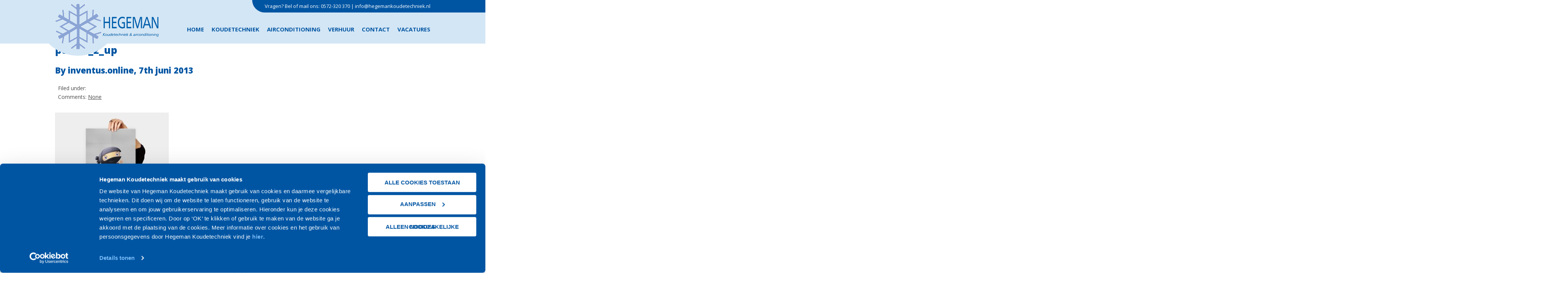

--- FILE ---
content_type: text/html; charset=UTF-8
request_url: https://hegemankoudetechniek.nl/?attachment_id=74
body_size: 8948
content:
<!DOCTYPE html>
<html class="no-js">
<head>
	<title>poster_2_up - Hegeman Koudetechniek &amp; Airconditioning</title>
	<meta charset="utf-8">
	<meta http-equiv="X-UA-Compatible" content="IE=edge">
  	<meta name="viewport" content="width=device-width, initial-scale=1.0, user-scalable=no">
	<meta name='robots' content='index, follow, max-image-preview:large, max-snippet:-1, max-video-preview:-1' />

<!-- Google Tag Manager for WordPress by gtm4wp.com -->
<script data-cfasync="false" data-pagespeed-no-defer>
	var gtm4wp_datalayer_name = "dataLayer";
	var dataLayer = dataLayer || [];
</script>
<!-- End Google Tag Manager for WordPress by gtm4wp.com -->
	<!-- This site is optimized with the Yoast SEO plugin v26.5 - https://yoast.com/wordpress/plugins/seo/ -->
	<link rel="canonical" href="https://hegemankoudetechniek.nl/" />
	<meta property="og:locale" content="nl_NL" />
	<meta property="og:type" content="article" />
	<meta property="og:title" content="poster_2_up - Hegeman Koudetechniek &amp; Airconditioning" />
	<meta property="og:url" content="https://hegemankoudetechniek.nl/" />
	<meta property="og:site_name" content="Hegeman Koudetechniek &amp; Airconditioning" />
	<meta property="og:image" content="https://hegemankoudetechniek.nl" />
	<meta property="og:image:width" content="1000" />
	<meta property="og:image:height" content="1000" />
	<meta property="og:image:type" content="image/jpeg" />
	<meta name="twitter:card" content="summary_large_image" />
	<script type="application/ld+json" class="yoast-schema-graph">{"@context":"https://schema.org","@graph":[{"@type":"WebPage","@id":"https://hegemankoudetechniek.nl/","url":"https://hegemankoudetechniek.nl/","name":"poster_2_up - Hegeman Koudetechniek &amp; Airconditioning","isPartOf":{"@id":"https://hegemankoudetechniek.nl/#website"},"primaryImageOfPage":{"@id":"https://hegemankoudetechniek.nl/#primaryimage"},"image":{"@id":"https://hegemankoudetechniek.nl/#primaryimage"},"thumbnailUrl":"https://hegemankoudetechniek.nl/wp-content/uploads/2013/06/poster_2_up.jpg","datePublished":"2013-06-07T11:24:19+00:00","breadcrumb":{"@id":"https://hegemankoudetechniek.nl/#breadcrumb"},"inLanguage":"nl-NL","potentialAction":[{"@type":"ReadAction","target":["https://hegemankoudetechniek.nl/"]}]},{"@type":"ImageObject","inLanguage":"nl-NL","@id":"https://hegemankoudetechniek.nl/#primaryimage","url":"https://hegemankoudetechniek.nl/wp-content/uploads/2013/06/poster_2_up.jpg","contentUrl":"https://hegemankoudetechniek.nl/wp-content/uploads/2013/06/poster_2_up.jpg","width":1000,"height":1000},{"@type":"BreadcrumbList","@id":"https://hegemankoudetechniek.nl/#breadcrumb","itemListElement":[{"@type":"ListItem","position":1,"name":"Home","item":"https://hegemankoudetechniek.nl/"},{"@type":"ListItem","position":2,"name":"poster_2_up"}]},{"@type":"WebSite","@id":"https://hegemankoudetechniek.nl/#website","url":"https://hegemankoudetechniek.nl/","name":"Hegeman Koudetechniek &amp; Airconditioning","description":"","inLanguage":"nl-NL"}]}</script>
	<!-- / Yoast SEO plugin. -->


<link rel='dns-prefetch' href='//maxcdn.bootstrapcdn.com' />
<link rel='dns-prefetch' href='//fonts.googleapis.com' />
<link rel="alternate" title="oEmbed (JSON)" type="application/json+oembed" href="https://hegemankoudetechniek.nl/wp-json/oembed/1.0/embed?url=https%3A%2F%2Fhegemankoudetechniek.nl%2F%3Fattachment_id%3D74" />
<link rel="alternate" title="oEmbed (XML)" type="text/xml+oembed" href="https://hegemankoudetechniek.nl/wp-json/oembed/1.0/embed?url=https%3A%2F%2Fhegemankoudetechniek.nl%2F%3Fattachment_id%3D74&#038;format=xml" />
<style id='wp-img-auto-sizes-contain-inline-css' type='text/css'>
img:is([sizes=auto i],[sizes^="auto," i]){contain-intrinsic-size:3000px 1500px}
/*# sourceURL=wp-img-auto-sizes-contain-inline-css */
</style>
<style id='wp-emoji-styles-inline-css' type='text/css'>

	img.wp-smiley, img.emoji {
		display: inline !important;
		border: none !important;
		box-shadow: none !important;
		height: 1em !important;
		width: 1em !important;
		margin: 0 0.07em !important;
		vertical-align: -0.1em !important;
		background: none !important;
		padding: 0 !important;
	}
/*# sourceURL=wp-emoji-styles-inline-css */
</style>
<style id='wp-block-library-inline-css' type='text/css'>
:root{--wp-block-synced-color:#7a00df;--wp-block-synced-color--rgb:122,0,223;--wp-bound-block-color:var(--wp-block-synced-color);--wp-editor-canvas-background:#ddd;--wp-admin-theme-color:#007cba;--wp-admin-theme-color--rgb:0,124,186;--wp-admin-theme-color-darker-10:#006ba1;--wp-admin-theme-color-darker-10--rgb:0,107,160.5;--wp-admin-theme-color-darker-20:#005a87;--wp-admin-theme-color-darker-20--rgb:0,90,135;--wp-admin-border-width-focus:2px}@media (min-resolution:192dpi){:root{--wp-admin-border-width-focus:1.5px}}.wp-element-button{cursor:pointer}:root .has-very-light-gray-background-color{background-color:#eee}:root .has-very-dark-gray-background-color{background-color:#313131}:root .has-very-light-gray-color{color:#eee}:root .has-very-dark-gray-color{color:#313131}:root .has-vivid-green-cyan-to-vivid-cyan-blue-gradient-background{background:linear-gradient(135deg,#00d084,#0693e3)}:root .has-purple-crush-gradient-background{background:linear-gradient(135deg,#34e2e4,#4721fb 50%,#ab1dfe)}:root .has-hazy-dawn-gradient-background{background:linear-gradient(135deg,#faaca8,#dad0ec)}:root .has-subdued-olive-gradient-background{background:linear-gradient(135deg,#fafae1,#67a671)}:root .has-atomic-cream-gradient-background{background:linear-gradient(135deg,#fdd79a,#004a59)}:root .has-nightshade-gradient-background{background:linear-gradient(135deg,#330968,#31cdcf)}:root .has-midnight-gradient-background{background:linear-gradient(135deg,#020381,#2874fc)}:root{--wp--preset--font-size--normal:16px;--wp--preset--font-size--huge:42px}.has-regular-font-size{font-size:1em}.has-larger-font-size{font-size:2.625em}.has-normal-font-size{font-size:var(--wp--preset--font-size--normal)}.has-huge-font-size{font-size:var(--wp--preset--font-size--huge)}.has-text-align-center{text-align:center}.has-text-align-left{text-align:left}.has-text-align-right{text-align:right}.has-fit-text{white-space:nowrap!important}#end-resizable-editor-section{display:none}.aligncenter{clear:both}.items-justified-left{justify-content:flex-start}.items-justified-center{justify-content:center}.items-justified-right{justify-content:flex-end}.items-justified-space-between{justify-content:space-between}.screen-reader-text{border:0;clip-path:inset(50%);height:1px;margin:-1px;overflow:hidden;padding:0;position:absolute;width:1px;word-wrap:normal!important}.screen-reader-text:focus{background-color:#ddd;clip-path:none;color:#444;display:block;font-size:1em;height:auto;left:5px;line-height:normal;padding:15px 23px 14px;text-decoration:none;top:5px;width:auto;z-index:100000}html :where(.has-border-color){border-style:solid}html :where([style*=border-top-color]){border-top-style:solid}html :where([style*=border-right-color]){border-right-style:solid}html :where([style*=border-bottom-color]){border-bottom-style:solid}html :where([style*=border-left-color]){border-left-style:solid}html :where([style*=border-width]){border-style:solid}html :where([style*=border-top-width]){border-top-style:solid}html :where([style*=border-right-width]){border-right-style:solid}html :where([style*=border-bottom-width]){border-bottom-style:solid}html :where([style*=border-left-width]){border-left-style:solid}html :where(img[class*=wp-image-]){height:auto;max-width:100%}:where(figure){margin:0 0 1em}html :where(.is-position-sticky){--wp-admin--admin-bar--position-offset:var(--wp-admin--admin-bar--height,0px)}@media screen and (max-width:600px){html :where(.is-position-sticky){--wp-admin--admin-bar--position-offset:0px}}

/*# sourceURL=wp-block-library-inline-css */
</style><style id='global-styles-inline-css' type='text/css'>
:root{--wp--preset--aspect-ratio--square: 1;--wp--preset--aspect-ratio--4-3: 4/3;--wp--preset--aspect-ratio--3-4: 3/4;--wp--preset--aspect-ratio--3-2: 3/2;--wp--preset--aspect-ratio--2-3: 2/3;--wp--preset--aspect-ratio--16-9: 16/9;--wp--preset--aspect-ratio--9-16: 9/16;--wp--preset--color--black: #000000;--wp--preset--color--cyan-bluish-gray: #abb8c3;--wp--preset--color--white: #ffffff;--wp--preset--color--pale-pink: #f78da7;--wp--preset--color--vivid-red: #cf2e2e;--wp--preset--color--luminous-vivid-orange: #ff6900;--wp--preset--color--luminous-vivid-amber: #fcb900;--wp--preset--color--light-green-cyan: #7bdcb5;--wp--preset--color--vivid-green-cyan: #00d084;--wp--preset--color--pale-cyan-blue: #8ed1fc;--wp--preset--color--vivid-cyan-blue: #0693e3;--wp--preset--color--vivid-purple: #9b51e0;--wp--preset--gradient--vivid-cyan-blue-to-vivid-purple: linear-gradient(135deg,rgb(6,147,227) 0%,rgb(155,81,224) 100%);--wp--preset--gradient--light-green-cyan-to-vivid-green-cyan: linear-gradient(135deg,rgb(122,220,180) 0%,rgb(0,208,130) 100%);--wp--preset--gradient--luminous-vivid-amber-to-luminous-vivid-orange: linear-gradient(135deg,rgb(252,185,0) 0%,rgb(255,105,0) 100%);--wp--preset--gradient--luminous-vivid-orange-to-vivid-red: linear-gradient(135deg,rgb(255,105,0) 0%,rgb(207,46,46) 100%);--wp--preset--gradient--very-light-gray-to-cyan-bluish-gray: linear-gradient(135deg,rgb(238,238,238) 0%,rgb(169,184,195) 100%);--wp--preset--gradient--cool-to-warm-spectrum: linear-gradient(135deg,rgb(74,234,220) 0%,rgb(151,120,209) 20%,rgb(207,42,186) 40%,rgb(238,44,130) 60%,rgb(251,105,98) 80%,rgb(254,248,76) 100%);--wp--preset--gradient--blush-light-purple: linear-gradient(135deg,rgb(255,206,236) 0%,rgb(152,150,240) 100%);--wp--preset--gradient--blush-bordeaux: linear-gradient(135deg,rgb(254,205,165) 0%,rgb(254,45,45) 50%,rgb(107,0,62) 100%);--wp--preset--gradient--luminous-dusk: linear-gradient(135deg,rgb(255,203,112) 0%,rgb(199,81,192) 50%,rgb(65,88,208) 100%);--wp--preset--gradient--pale-ocean: linear-gradient(135deg,rgb(255,245,203) 0%,rgb(182,227,212) 50%,rgb(51,167,181) 100%);--wp--preset--gradient--electric-grass: linear-gradient(135deg,rgb(202,248,128) 0%,rgb(113,206,126) 100%);--wp--preset--gradient--midnight: linear-gradient(135deg,rgb(2,3,129) 0%,rgb(40,116,252) 100%);--wp--preset--font-size--small: 13px;--wp--preset--font-size--medium: 20px;--wp--preset--font-size--large: 36px;--wp--preset--font-size--x-large: 42px;--wp--preset--spacing--20: 0.44rem;--wp--preset--spacing--30: 0.67rem;--wp--preset--spacing--40: 1rem;--wp--preset--spacing--50: 1.5rem;--wp--preset--spacing--60: 2.25rem;--wp--preset--spacing--70: 3.38rem;--wp--preset--spacing--80: 5.06rem;--wp--preset--shadow--natural: 6px 6px 9px rgba(0, 0, 0, 0.2);--wp--preset--shadow--deep: 12px 12px 50px rgba(0, 0, 0, 0.4);--wp--preset--shadow--sharp: 6px 6px 0px rgba(0, 0, 0, 0.2);--wp--preset--shadow--outlined: 6px 6px 0px -3px rgb(255, 255, 255), 6px 6px rgb(0, 0, 0);--wp--preset--shadow--crisp: 6px 6px 0px rgb(0, 0, 0);}:where(.is-layout-flex){gap: 0.5em;}:where(.is-layout-grid){gap: 0.5em;}body .is-layout-flex{display: flex;}.is-layout-flex{flex-wrap: wrap;align-items: center;}.is-layout-flex > :is(*, div){margin: 0;}body .is-layout-grid{display: grid;}.is-layout-grid > :is(*, div){margin: 0;}:where(.wp-block-columns.is-layout-flex){gap: 2em;}:where(.wp-block-columns.is-layout-grid){gap: 2em;}:where(.wp-block-post-template.is-layout-flex){gap: 1.25em;}:where(.wp-block-post-template.is-layout-grid){gap: 1.25em;}.has-black-color{color: var(--wp--preset--color--black) !important;}.has-cyan-bluish-gray-color{color: var(--wp--preset--color--cyan-bluish-gray) !important;}.has-white-color{color: var(--wp--preset--color--white) !important;}.has-pale-pink-color{color: var(--wp--preset--color--pale-pink) !important;}.has-vivid-red-color{color: var(--wp--preset--color--vivid-red) !important;}.has-luminous-vivid-orange-color{color: var(--wp--preset--color--luminous-vivid-orange) !important;}.has-luminous-vivid-amber-color{color: var(--wp--preset--color--luminous-vivid-amber) !important;}.has-light-green-cyan-color{color: var(--wp--preset--color--light-green-cyan) !important;}.has-vivid-green-cyan-color{color: var(--wp--preset--color--vivid-green-cyan) !important;}.has-pale-cyan-blue-color{color: var(--wp--preset--color--pale-cyan-blue) !important;}.has-vivid-cyan-blue-color{color: var(--wp--preset--color--vivid-cyan-blue) !important;}.has-vivid-purple-color{color: var(--wp--preset--color--vivid-purple) !important;}.has-black-background-color{background-color: var(--wp--preset--color--black) !important;}.has-cyan-bluish-gray-background-color{background-color: var(--wp--preset--color--cyan-bluish-gray) !important;}.has-white-background-color{background-color: var(--wp--preset--color--white) !important;}.has-pale-pink-background-color{background-color: var(--wp--preset--color--pale-pink) !important;}.has-vivid-red-background-color{background-color: var(--wp--preset--color--vivid-red) !important;}.has-luminous-vivid-orange-background-color{background-color: var(--wp--preset--color--luminous-vivid-orange) !important;}.has-luminous-vivid-amber-background-color{background-color: var(--wp--preset--color--luminous-vivid-amber) !important;}.has-light-green-cyan-background-color{background-color: var(--wp--preset--color--light-green-cyan) !important;}.has-vivid-green-cyan-background-color{background-color: var(--wp--preset--color--vivid-green-cyan) !important;}.has-pale-cyan-blue-background-color{background-color: var(--wp--preset--color--pale-cyan-blue) !important;}.has-vivid-cyan-blue-background-color{background-color: var(--wp--preset--color--vivid-cyan-blue) !important;}.has-vivid-purple-background-color{background-color: var(--wp--preset--color--vivid-purple) !important;}.has-black-border-color{border-color: var(--wp--preset--color--black) !important;}.has-cyan-bluish-gray-border-color{border-color: var(--wp--preset--color--cyan-bluish-gray) !important;}.has-white-border-color{border-color: var(--wp--preset--color--white) !important;}.has-pale-pink-border-color{border-color: var(--wp--preset--color--pale-pink) !important;}.has-vivid-red-border-color{border-color: var(--wp--preset--color--vivid-red) !important;}.has-luminous-vivid-orange-border-color{border-color: var(--wp--preset--color--luminous-vivid-orange) !important;}.has-luminous-vivid-amber-border-color{border-color: var(--wp--preset--color--luminous-vivid-amber) !important;}.has-light-green-cyan-border-color{border-color: var(--wp--preset--color--light-green-cyan) !important;}.has-vivid-green-cyan-border-color{border-color: var(--wp--preset--color--vivid-green-cyan) !important;}.has-pale-cyan-blue-border-color{border-color: var(--wp--preset--color--pale-cyan-blue) !important;}.has-vivid-cyan-blue-border-color{border-color: var(--wp--preset--color--vivid-cyan-blue) !important;}.has-vivid-purple-border-color{border-color: var(--wp--preset--color--vivid-purple) !important;}.has-vivid-cyan-blue-to-vivid-purple-gradient-background{background: var(--wp--preset--gradient--vivid-cyan-blue-to-vivid-purple) !important;}.has-light-green-cyan-to-vivid-green-cyan-gradient-background{background: var(--wp--preset--gradient--light-green-cyan-to-vivid-green-cyan) !important;}.has-luminous-vivid-amber-to-luminous-vivid-orange-gradient-background{background: var(--wp--preset--gradient--luminous-vivid-amber-to-luminous-vivid-orange) !important;}.has-luminous-vivid-orange-to-vivid-red-gradient-background{background: var(--wp--preset--gradient--luminous-vivid-orange-to-vivid-red) !important;}.has-very-light-gray-to-cyan-bluish-gray-gradient-background{background: var(--wp--preset--gradient--very-light-gray-to-cyan-bluish-gray) !important;}.has-cool-to-warm-spectrum-gradient-background{background: var(--wp--preset--gradient--cool-to-warm-spectrum) !important;}.has-blush-light-purple-gradient-background{background: var(--wp--preset--gradient--blush-light-purple) !important;}.has-blush-bordeaux-gradient-background{background: var(--wp--preset--gradient--blush-bordeaux) !important;}.has-luminous-dusk-gradient-background{background: var(--wp--preset--gradient--luminous-dusk) !important;}.has-pale-ocean-gradient-background{background: var(--wp--preset--gradient--pale-ocean) !important;}.has-electric-grass-gradient-background{background: var(--wp--preset--gradient--electric-grass) !important;}.has-midnight-gradient-background{background: var(--wp--preset--gradient--midnight) !important;}.has-small-font-size{font-size: var(--wp--preset--font-size--small) !important;}.has-medium-font-size{font-size: var(--wp--preset--font-size--medium) !important;}.has-large-font-size{font-size: var(--wp--preset--font-size--large) !important;}.has-x-large-font-size{font-size: var(--wp--preset--font-size--x-large) !important;}
/*# sourceURL=global-styles-inline-css */
</style>

<style id='classic-theme-styles-inline-css' type='text/css'>
/*! This file is auto-generated */
.wp-block-button__link{color:#fff;background-color:#32373c;border-radius:9999px;box-shadow:none;text-decoration:none;padding:calc(.667em + 2px) calc(1.333em + 2px);font-size:1.125em}.wp-block-file__button{background:#32373c;color:#fff;text-decoration:none}
/*# sourceURL=/wp-includes/css/classic-themes.min.css */
</style>
<link rel='stylesheet' id='font-awesome-css' href='https://maxcdn.bootstrapcdn.com/font-awesome/4.7.0/css/font-awesome.min.css' type='text/css' media='all' />
<link rel='stylesheet' id='opensans-css' href='https://fonts.googleapis.com/css?family=Open+Sans:300,300i,400,400i,600,600i,700,700i,800,800i' type='text/css' media='all' />
<link rel='stylesheet' id='reset-css-css' href='https://hegemankoudetechniek.nl/wp-content/themes/hegemankoudtechniek/css/reset-css.css' type='text/css' media='all' />
<link rel='stylesheet' id='bootstrap-css-css' href='https://hegemankoudetechniek.nl/wp-content/themes/hegemankoudtechniek/css/bootstrap.css' type='text/css' media='all' />
<link rel='stylesheet' id='icons-css-css' href='https://hegemankoudetechniek.nl/wp-content/themes/hegemankoudtechniek/css/icons.css' type='text/css' media='all' />
<link rel='stylesheet' id='bst-css-css' href='https://hegemankoudetechniek.nl/wp-content/themes/hegemankoudtechniek/css/bst.css' type='text/css' media='all' />
<script type="text/javascript" src="https://hegemankoudetechniek.nl/wp-includes/js/jquery/jquery.min.js" id="jquery-core-js"></script>
<script type="text/javascript" src="https://hegemankoudetechniek.nl/wp-includes/js/jquery/jquery-migrate.min.js" id="jquery-migrate-js"></script>
<script></script><link rel="https://api.w.org/" href="https://hegemankoudetechniek.nl/wp-json/" /><link rel="alternate" title="JSON" type="application/json" href="https://hegemankoudetechniek.nl/wp-json/wp/v2/media/74" />
<!-- Google Tag Manager for WordPress by gtm4wp.com -->
<!-- GTM Container placement set to automatic -->
<script data-cfasync="false" data-pagespeed-no-defer type="text/javascript">
	var dataLayer_content = {"pagePostType":"attachment","pagePostType2":"single-attachment","pagePostAuthor":"inventus.online"};
	dataLayer.push( dataLayer_content );
</script>
<script data-cfasync="false" data-pagespeed-no-defer type="text/javascript">
(function(w,d,s,l,i){w[l]=w[l]||[];w[l].push({'gtm.start':
new Date().getTime(),event:'gtm.js'});var f=d.getElementsByTagName(s)[0],
j=d.createElement(s),dl=l!='dataLayer'?'&l='+l:'';j.async=true;j.src=
'//www.googletagmanager.com/gtm.js?id='+i+dl;f.parentNode.insertBefore(j,f);
})(window,document,'script','dataLayer','GTM-KCVT3K2');
</script>
<!-- End Google Tag Manager for WordPress by gtm4wp.com --><meta name="generator" content="Powered by WPBakery Page Builder - drag and drop page builder for WordPress."/>
<noscript><style> .wpb_animate_when_almost_visible { opacity: 1; }</style></noscript></head>

<body class="attachment wp-singular attachment-template-default single single-attachment postid-74 attachmentid-74 attachment-jpeg wp-theme-hegemankoudtechniek chrome wpb-js-composer js-comp-ver-8.3.1 vc_responsive">


<header class="header">

	<div class="container">
	
		<div class="row">
		
			<figure class="col-xs-8 col-md-4 logo">
			
				<a href="https://hegemankoudetechniek.nl/">
				
					<img src="https://hegemankoudetechniek.nl/wp-content/themes/hegemankoudtechniek/images/logo-hegeman.png" alt="Hegeman" />
				
				</a>
			
			</figure>
			
			<nav class="hoofdmenu hidden-xs hidden-sm col-md-8">
			
				<div class="quick-contact">
					<div class="quick-contact-content">
						Vragen? Bel of mail ons: <a href="tel:0572-320 370">0572-320 370</a> | <a href="mailto:info@hegemankoudetechniek.nl">info@hegemankoudetechniek.nl</a>
					</div>
				</div>
				<div class="double">
				<div class="menu-hoofdmenu-container"><ul id="menu-hoofdmenu" class="menu"><li id="menu-item-487" class="menu-item menu-item-type-post_type menu-item-object-page menu-item-home menu-item-487"><a href="https://hegemankoudetechniek.nl/">Home</a></li>
<li id="menu-item-449" class="menu-item menu-item-type-post_type menu-item-object-page menu-item-has-children menu-item-449"><a href="https://hegemankoudetechniek.nl/koudetechniek/">Koudetechniek</a>
<ul class="sub-menu">
	<li id="menu-item-453" class="menu-item menu-item-type-post_type menu-item-object-page menu-item-453"><a href="https://hegemankoudetechniek.nl/koudetechniek/koel-vriescellen/">Koel- vriescellen</a></li>
	<li id="menu-item-455" class="menu-item menu-item-type-post_type menu-item-object-page menu-item-455"><a href="https://hegemankoudetechniek.nl/koudetechniek/koel-vriesinstallaties/">Koel- vriesinstallaties</a></li>
	<li id="menu-item-456" class="menu-item menu-item-type-post_type menu-item-object-page menu-item-456"><a href="https://hegemankoudetechniek.nl/koudetechniek/koel-vrieskasten/">Koel- vrieskasten</a></li>
	<li id="menu-item-457" class="menu-item menu-item-type-post_type menu-item-object-page menu-item-457"><a href="https://hegemankoudetechniek.nl/koudetechniek/koel-vrieswerkbanken/">Koel- vrieswerkbanken</a></li>
	<li id="menu-item-458" class="menu-item menu-item-type-post_type menu-item-object-page menu-item-458"><a href="https://hegemankoudetechniek.nl/koudetechniek/shock-koelers-en-vriezers/">Shock koelers en vriezers</a></li>
	<li id="menu-item-459" class="menu-item menu-item-type-post_type menu-item-object-page menu-item-459"><a href="https://hegemankoudetechniek.nl/koudetechniek/werkruimte-koeling/">Werkruimte koeling</a></li>
	<li id="menu-item-452" class="menu-item menu-item-type-post_type menu-item-object-page menu-item-452"><a href="https://hegemankoudetechniek.nl/koudetechniek/ijsmachines/">Ijsmachines</a></li>
	<li id="menu-item-450" class="menu-item menu-item-type-post_type menu-item-object-page menu-item-450"><a href="https://hegemankoudetechniek.nl/koudetechniek/gebruikte-koel-vriescellen/">Gebruikte koel- vriescellen</a></li>
	<li id="menu-item-451" class="menu-item menu-item-type-post_type menu-item-object-page menu-item-451"><a href="https://hegemankoudetechniek.nl/koudetechniek/gebruikte-koel-vriesinstallaties/">Gebruikte koel- vriesinstallaties</a></li>
</ul>
</li>
<li id="menu-item-460" class="menu-item menu-item-type-post_type menu-item-object-page menu-item-has-children menu-item-460"><a href="https://hegemankoudetechniek.nl/airconditioning/">Airconditioning</a>
<ul class="sub-menu">
	<li id="menu-item-461" class="menu-item menu-item-type-post_type menu-item-object-page menu-item-461"><a href="https://hegemankoudetechniek.nl/airconditioning/airco-units/">Airco units</a></li>
	<li id="menu-item-467" class="menu-item menu-item-type-post_type menu-item-object-page menu-item-467"><a href="https://hegemankoudetechniek.nl/airconditioning/enkel-split-aircos/">Enkelsplit airco&#8217;s</a></li>
	<li id="menu-item-468" class="menu-item menu-item-type-post_type menu-item-object-page menu-item-468"><a href="https://hegemankoudetechniek.nl/airconditioning/multi-split-aircos/">Multisplit airco&#8217;s</a></li>
	<li id="menu-item-469" class="menu-item menu-item-type-post_type menu-item-object-page menu-item-469"><a href="https://hegemankoudetechniek.nl/airconditioning/vrf-systemen/">VRF-systemen</a></li>
</ul>
</li>
<li id="menu-item-471" class="menu-item menu-item-type-post_type menu-item-object-page menu-item-has-children menu-item-471"><a href="https://hegemankoudetechniek.nl/verhuur/">Verhuur</a>
<ul class="sub-menu">
	<li id="menu-item-476" class="menu-item menu-item-type-post_type menu-item-object-page menu-item-476"><a href="https://hegemankoudetechniek.nl/verhuur/mobiele-koel-vriescellen/">Mobiele koel- vriescellen</a></li>
	<li id="menu-item-472" class="menu-item menu-item-type-post_type menu-item-object-page menu-item-472"><a href="https://hegemankoudetechniek.nl/verhuur/koel-vriesaanhangwagens/">Koel- vriesaanhangwagens</a></li>
	<li id="menu-item-473" class="menu-item menu-item-type-post_type menu-item-object-page menu-item-473"><a href="https://hegemankoudetechniek.nl/verhuur/koel-vriescellen/">Koel- vriescellen</a></li>
	<li id="menu-item-474" class="menu-item menu-item-type-post_type menu-item-object-page menu-item-474"><a href="https://hegemankoudetechniek.nl/verhuur/koel-vriescontainer-basic/">Koel- vriescontainer Basic</a></li>
	<li id="menu-item-475" class="menu-item menu-item-type-post_type menu-item-object-page menu-item-475"><a href="https://hegemankoudetechniek.nl/verhuur/koel-vriescontainer-special/">Koel- vriescontainer Special</a></li>
</ul>
</li>
<li id="menu-item-470" class="menu-item menu-item-type-post_type menu-item-object-page menu-item-470"><a href="https://hegemankoudetechniek.nl/contact/">Contact</a></li>
<li id="menu-item-618" class="menu-item menu-item-type-post_type menu-item-object-page menu-item-618"><a href="https://hegemankoudetechniek.nl/vacatures/">Vacatures</a></li>
</ul></div>				</div>
			
			</nav>
			
			<div class="menu-toggle-wrap col-xs-4 hidden-md hidden-lg">
				
				<a class="menu-toggle">
					<div class="stroke"></div>
					<div class="stroke"></div>
					<div class="stroke"></div>
				</a>
				
			</div>
			
		
		</div>
	
	</div>

</header>
<nav class="mobiel-menu">
	<div class="container">
	
		<div class="row">
		
			<div class="col-xs-12 mobiel-menu-wrap">
				<div class="menu-hoofdmenu-container"><ul id="menu-hoofdmenu-1" class="menu"><li class="menu-item menu-item-type-post_type menu-item-object-page menu-item-home menu-item-487"><a href="https://hegemankoudetechniek.nl/">Home</a></li>
<li class="menu-item menu-item-type-post_type menu-item-object-page menu-item-has-children menu-item-449"><a href="https://hegemankoudetechniek.nl/koudetechniek/">Koudetechniek</a>
<ul class="sub-menu">
	<li class="menu-item menu-item-type-post_type menu-item-object-page menu-item-453"><a href="https://hegemankoudetechniek.nl/koudetechniek/koel-vriescellen/">Koel- vriescellen</a></li>
	<li class="menu-item menu-item-type-post_type menu-item-object-page menu-item-455"><a href="https://hegemankoudetechniek.nl/koudetechniek/koel-vriesinstallaties/">Koel- vriesinstallaties</a></li>
	<li class="menu-item menu-item-type-post_type menu-item-object-page menu-item-456"><a href="https://hegemankoudetechniek.nl/koudetechniek/koel-vrieskasten/">Koel- vrieskasten</a></li>
	<li class="menu-item menu-item-type-post_type menu-item-object-page menu-item-457"><a href="https://hegemankoudetechniek.nl/koudetechniek/koel-vrieswerkbanken/">Koel- vrieswerkbanken</a></li>
	<li class="menu-item menu-item-type-post_type menu-item-object-page menu-item-458"><a href="https://hegemankoudetechniek.nl/koudetechniek/shock-koelers-en-vriezers/">Shock koelers en vriezers</a></li>
	<li class="menu-item menu-item-type-post_type menu-item-object-page menu-item-459"><a href="https://hegemankoudetechniek.nl/koudetechniek/werkruimte-koeling/">Werkruimte koeling</a></li>
	<li class="menu-item menu-item-type-post_type menu-item-object-page menu-item-452"><a href="https://hegemankoudetechniek.nl/koudetechniek/ijsmachines/">Ijsmachines</a></li>
	<li class="menu-item menu-item-type-post_type menu-item-object-page menu-item-450"><a href="https://hegemankoudetechniek.nl/koudetechniek/gebruikte-koel-vriescellen/">Gebruikte koel- vriescellen</a></li>
	<li class="menu-item menu-item-type-post_type menu-item-object-page menu-item-451"><a href="https://hegemankoudetechniek.nl/koudetechniek/gebruikte-koel-vriesinstallaties/">Gebruikte koel- vriesinstallaties</a></li>
</ul>
</li>
<li class="menu-item menu-item-type-post_type menu-item-object-page menu-item-has-children menu-item-460"><a href="https://hegemankoudetechniek.nl/airconditioning/">Airconditioning</a>
<ul class="sub-menu">
	<li class="menu-item menu-item-type-post_type menu-item-object-page menu-item-461"><a href="https://hegemankoudetechniek.nl/airconditioning/airco-units/">Airco units</a></li>
	<li class="menu-item menu-item-type-post_type menu-item-object-page menu-item-467"><a href="https://hegemankoudetechniek.nl/airconditioning/enkel-split-aircos/">Enkelsplit airco&#8217;s</a></li>
	<li class="menu-item menu-item-type-post_type menu-item-object-page menu-item-468"><a href="https://hegemankoudetechniek.nl/airconditioning/multi-split-aircos/">Multisplit airco&#8217;s</a></li>
	<li class="menu-item menu-item-type-post_type menu-item-object-page menu-item-469"><a href="https://hegemankoudetechniek.nl/airconditioning/vrf-systemen/">VRF-systemen</a></li>
</ul>
</li>
<li class="menu-item menu-item-type-post_type menu-item-object-page menu-item-has-children menu-item-471"><a href="https://hegemankoudetechniek.nl/verhuur/">Verhuur</a>
<ul class="sub-menu">
	<li class="menu-item menu-item-type-post_type menu-item-object-page menu-item-476"><a href="https://hegemankoudetechniek.nl/verhuur/mobiele-koel-vriescellen/">Mobiele koel- vriescellen</a></li>
	<li class="menu-item menu-item-type-post_type menu-item-object-page menu-item-472"><a href="https://hegemankoudetechniek.nl/verhuur/koel-vriesaanhangwagens/">Koel- vriesaanhangwagens</a></li>
	<li class="menu-item menu-item-type-post_type menu-item-object-page menu-item-473"><a href="https://hegemankoudetechniek.nl/verhuur/koel-vriescellen/">Koel- vriescellen</a></li>
	<li class="menu-item menu-item-type-post_type menu-item-object-page menu-item-474"><a href="https://hegemankoudetechniek.nl/verhuur/koel-vriescontainer-basic/">Koel- vriescontainer Basic</a></li>
	<li class="menu-item menu-item-type-post_type menu-item-object-page menu-item-475"><a href="https://hegemankoudetechniek.nl/verhuur/koel-vriescontainer-special/">Koel- vriescontainer Special</a></li>
</ul>
</li>
<li class="menu-item menu-item-type-post_type menu-item-object-page menu-item-470"><a href="https://hegemankoudetechniek.nl/contact/">Contact</a></li>
<li class="menu-item menu-item-type-post_type menu-item-object-page menu-item-618"><a href="https://hegemankoudetechniek.nl/vacatures/">Vacatures</a></li>
</ul></div>			</div>
		
		</div>
	
	</div>
</nav>

<div class="container">
  <div class="row">
    
    <div class="col-xs-12 col-sm-8">
      <div id="content" role="main">
         

    <article role="article" id="post_74" class="post-74 attachment type-attachment status-inherit hentry">
        <header>
            <h2>poster_2_up</h2>
            <h4>
                <em>
                    <span class="text-muted author">By inventus.online,</span>
                    <time  class="text-muted" datetime="07-06-2013">7th juni 2013</time>
                </em>
            </h4>
            <p class="text-muted" style="margin-bottom: 30px;">
                <i class="glyphicon glyphicon-folder-open"></i>&nbsp; Filed under: <br/>
                <i class="glyphicon glyphicon-comment"></i>&nbsp; Comments: <a href="https://hegemankoudetechniek.nl/?attachment_id=74#respond">None</a>            </p>
        </header>
        <section>
                        <p class="attachment"><a href='https://hegemankoudetechniek.nl/wp-content/uploads/2013/06/poster_2_up.jpg'><img fetchpriority="high" decoding="async" width="300" height="300" src="https://hegemankoudetechniek.nl/wp-content/uploads/2013/06/poster_2_up-300x300.jpg" class="attachment-medium size-medium" alt="" srcset="https://hegemankoudetechniek.nl/wp-content/uploads/2013/06/poster_2_up-300x300.jpg 300w, https://hegemankoudetechniek.nl/wp-content/uploads/2013/06/poster_2_up-768x768.jpg 768w, https://hegemankoudetechniek.nl/wp-content/uploads/2013/06/poster_2_up-970x970.jpg 970w, https://hegemankoudetechniek.nl/wp-content/uploads/2013/06/poster_2_up-180x180.jpg 180w, https://hegemankoudetechniek.nl/wp-content/uploads/2013/06/poster_2_up-600x600.jpg 600w, https://hegemankoudetechniek.nl/wp-content/uploads/2013/06/poster_2_up.jpg 1000w" sizes="(max-width: 300px) 100vw, 300px" /></a></p>
                    </section>
    </article>
<p class='alert alert-info'>Be the first to write a comment.</p>
<section id="respond">
  <h3>Your feedback</h3>
  <p><a rel="nofollow" id="cancel-comment-reply-link" href="/?attachment_id=74#respond" style="display:none;">Klik hier om je antwoord te annuleren.</a></p>
    <form action="https://hegemankoudetechniek.nl/wp-comments-post.php" method="post" id="commentform">
        <div class="form-group">
      <label for="author">Your name</label>
      <input type="text" class="form-control" name="author" id="author" placeholder="Your name" value="" >
    </div>
    <div class="form-group">
      <label for="email">Your email address</label>
      <input type="email" class="form-control" name="email" id="email" placeholder="Your email address" value="" >
    </div>
    <div class="form-group">
      <label for="url">Your website <span class="text-muted">if you have one (not required)</span></label>
      <input type="url" class="form-control" name="url" id="url" placeholder="Your website url" value="">
    </div>
        <div class="form-group">
      <label for="comment">Your comment</label>
      <textarea name="comment" class="form-control" id="comment" placeholder="Your comment" rows="8" aria-required="true"></textarea>
    </div>
    <p><input name="submit" class="btn btn-default" type="submit" id="submit" value="Submit comment"></p>
    <input type='hidden' name='comment_post_ID' value='74' id='comment_post_ID' />
<input type='hidden' name='comment_parent' id='comment_parent' value='0' />
      </form>
  </section>
      </div><!-- /#content -->
    </div>
    
    <div class="col-xs-6 col-sm-4" id="sidebar" role="navigation">
        <aside class="sidebar">
  </aside>
    </div>
    
  </div><!-- /.row -->
</div><!-- /.container -->

	<section class="cta-footer" style="background-image:url('https://hegemankoudetechniek.nl/wp-content/uploads/2017/03/achtergrond-cta-footer.jpg');">
		<img src="https://hegemankoudetechniek.nl/wp-content/uploads/2017/03/achtergrond-cta-footer.jpg" alt="" />
		<div class="container">
			<div class="row">
				<div class="col-xs-12 col-md-6">
											<h3>24 uur service</h3>
																<p>Wij zijn het hele jaar door 7 dagen per week en 24 uur per dag bereikbaar voor uw koeltechnische installaties.<br />
Door onze jarenlange praktijkervaring kunnen wij snel en vakkundig van dienst zijn.<br />
Vragen? Bel of mail ons: 0572-320 370 | info@hegemankoudetechniek.nl<br />
</p>
										
										<a class="button-cta-footer" href="https://hegemankoudetechniek.nl/contact/">
						Neem contact op					</a>
										
				</div>
			</div>
		</div>
	</section>

<footer class="footer">
	<div class="container">
		<div class="row">
		
		<div class="widget col-xs-12 col-sm-6 col-md-3"><h4>Diensten</h4><div class="menu-diensten-container"><ul id="menu-diensten" class="menu"><li id="menu-item-512" class="menu-item menu-item-type-post_type menu-item-object-page menu-item-512"><a href="https://hegemankoudetechniek.nl/airconditioning/">Airconditioning</a></li>
<li id="menu-item-513" class="menu-item menu-item-type-post_type menu-item-object-page menu-item-513"><a href="https://hegemankoudetechniek.nl/koudetechniek/">Koudetechniek</a></li>
<li id="menu-item-514" class="menu-item menu-item-type-post_type menu-item-object-page menu-item-514"><a href="https://hegemankoudetechniek.nl/verhuur/">Verhuur</a></li>
<li id="menu-item-515" class="menu-item menu-item-type-post_type menu-item-object-page menu-item-515"><a href="https://hegemankoudetechniek.nl/koeltechniek-almelo/">Koeltechniek Almelo</a></li>
<li id="menu-item-516" class="menu-item menu-item-type-post_type menu-item-object-page menu-item-516"><a href="https://hegemankoudetechniek.nl/koeltechniek-deventer/">Koeltechniek Deventer</a></li>
<li id="menu-item-517" class="menu-item menu-item-type-post_type menu-item-object-page menu-item-517"><a href="https://hegemankoudetechniek.nl/koeltechniek-rijssen/">Koeltechniek Rijssen</a></li>
<li id="menu-item-518" class="menu-item menu-item-type-post_type menu-item-object-page menu-item-518"><a href="https://hegemankoudetechniek.nl/koeltechniek-zutphen/">Koeltechniek Zutphen</a></li>
<li id="menu-item-519" class="menu-item menu-item-type-post_type menu-item-object-page menu-item-519"><a href="https://hegemankoudetechniek.nl/koeltechniek-zwolle/">Koeltechniek Zwolle</a></li>
</ul></div></div><div class="widget col-xs-12 col-sm-6 col-md-3"><h4>Informatie</h4><div class="menu-informatie-container"><ul id="menu-informatie" class="menu"><li id="menu-item-520" class="menu-item menu-item-type-post_type menu-item-object-page menu-item-home menu-item-520"><a href="https://hegemankoudetechniek.nl/">Home</a></li>
<li id="menu-item-521" class="menu-item menu-item-type-post_type menu-item-object-page menu-item-521"><a href="https://hegemankoudetechniek.nl/contact/">Contact</a></li>
<li id="menu-item-522" class="menu-item menu-item-type-post_type menu-item-object-page menu-item-522"><a href="https://hegemankoudetechniek.nl/leveringsvoorwaarden/">Leveringsvoorwaarden</a></li>
<li id="menu-item-523" class="menu-item menu-item-type-post_type menu-item-object-page menu-item-523"><a href="https://hegemankoudetechniek.nl/mijn-account/">Mijn account</a></li>
<li id="menu-item-525" class="menu-item menu-item-type-post_type menu-item-object-page menu-item-525"><a href="https://hegemankoudetechniek.nl/offerte/">Offerte aanvraag</a></li>
<li id="menu-item-601" class="menu-item menu-item-type-post_type menu-item-object-page menu-item-601"><a href="https://hegemankoudetechniek.nl/privacy-statement/">Privacy statement</a></li>
<li id="menu-item-599" class="menu-item menu-item-type-post_type menu-item-object-page menu-item-599"><a href="https://hegemankoudetechniek.nl/disclaimer/">Disclaimer</a></li>
</ul></div></div><div class="widget col-xs-12 col-sm-6 col-md-3"><h4>Contact</h4>			<div class="textwidget"><p>Ambachtsstraat 34<br />
8112 AJ Nieuw Heeten<br />
T: 0572-320 370<br />
E: info@hegemankoudetechniek.nl</p>
</div>
		</div>		
							<div class="widget referenties col-xs-12 col-sm-6 col-md-3">
					<h4>Klanten over ons</h4>
					
						<ul class="referentie-slider">
														<li>
								<p>“Top en snel geregeld! Bedankt.”</p>
								<span class="naam">Leon Krieger</span>
							</li>
														<li>
								<p>“Hegeman heeft onze koelcel snel geleverd en vakkundig geplaatst. Erg tevreden mee!”</p>
								<span class="naam">Jan Janssen</span>
							</li>
														<li>
								<p>“Betreft: Airconditioner installeren<br />
Positief: Kwaliteit, Professionaliteit, Waarde”</p>
								<span class="naam">Peter van Riessen</span>
							</li>
													</ul>
					
				</div>
						
		</div>
	</div>
</footer>
<section class="sub-footer">

	<div class="container">
	
		<div class="row">
		
			<div class="footer-nav col-xs-12 col-md-6">
				<div class="menu-copyright-container"><ul id="menu-copyright" class="menu"><li id="menu-item-126" class="menu-item menu-item-type-post_type menu-item-object-page menu-item-home menu-item-126"><a href="https://hegemankoudetechniek.nl/">Home</a></li>
<li id="menu-item-567" class="menu-item menu-item-type-custom menu-item-object-custom menu-item-567"><a href="/sitemap.xml">Sitemap</a></li>
<li id="menu-item-574" class="menu-item menu-item-type-custom menu-item-object-custom menu-item-574"><a target="_blank" href="https://inventus.online">Realisatie: Inventus Online</a></li>
</ul></div>			</div>
			
			<div class="certificeringen col-xs-12 col-md-6">
				
				<img src="https://hegemankoudetechniek.nl/wp-content/themes/hegemankoudtechniek/images/certificeringen.png" alt="Certificeringen" />
			
			</div>
		
		</div>
	
	</div>

</section>

<script type="speculationrules">
{"prefetch":[{"source":"document","where":{"and":[{"href_matches":"/*"},{"not":{"href_matches":["/wp-*.php","/wp-admin/*","/wp-content/uploads/*","/wp-content/*","/wp-content/plugins/*","/wp-content/themes/hegemankoudtechniek/*","/*\\?(.+)"]}},{"not":{"selector_matches":"a[rel~=\"nofollow\"]"}},{"not":{"selector_matches":".no-prefetch, .no-prefetch a"}}]},"eagerness":"conservative"}]}
</script>
<script type="text/javascript" src="https://hegemankoudetechniek.nl/wp-content/plugins/duracelltomi-google-tag-manager/dist/js/gtm4wp-form-move-tracker.js" id="gtm4wp-form-move-tracker-js"></script>
<script type="text/javascript" src="https://hegemankoudetechniek.nl/wp-content/themes/hegemankoudtechniek/js/jquery-ui.min.js" id="jqueryui-js-js"></script>
<script type="text/javascript" src="https://hegemankoudetechniek.nl/wp-content/themes/hegemankoudtechniek/js/jquery.dcd.doubletaptogo.js" id="doubletap-js-js"></script>
<script type="text/javascript" src="https://hegemankoudetechniek.nl/wp-content/themes/hegemankoudtechniek/js/modernizr-2.8.3.min.js" id="modernizr-js"></script>
<script type="text/javascript" src="https://hegemankoudetechniek.nl/wp-content/themes/hegemankoudtechniek/js/jquery.bxslider.min.js" id="bxslider-js-js"></script>
<script type="text/javascript" src="https://hegemankoudetechniek.nl/wp-content/themes/hegemankoudtechniek/js/bst.js" id="bst-js-js"></script>
<script id="wp-emoji-settings" type="application/json">
{"baseUrl":"https://s.w.org/images/core/emoji/17.0.2/72x72/","ext":".png","svgUrl":"https://s.w.org/images/core/emoji/17.0.2/svg/","svgExt":".svg","source":{"concatemoji":"https://hegemankoudetechniek.nl/wp-includes/js/wp-emoji-release.min.js"}}
</script>
<script type="module">
/* <![CDATA[ */
/*! This file is auto-generated */
const a=JSON.parse(document.getElementById("wp-emoji-settings").textContent),o=(window._wpemojiSettings=a,"wpEmojiSettingsSupports"),s=["flag","emoji"];function i(e){try{var t={supportTests:e,timestamp:(new Date).valueOf()};sessionStorage.setItem(o,JSON.stringify(t))}catch(e){}}function c(e,t,n){e.clearRect(0,0,e.canvas.width,e.canvas.height),e.fillText(t,0,0);t=new Uint32Array(e.getImageData(0,0,e.canvas.width,e.canvas.height).data);e.clearRect(0,0,e.canvas.width,e.canvas.height),e.fillText(n,0,0);const a=new Uint32Array(e.getImageData(0,0,e.canvas.width,e.canvas.height).data);return t.every((e,t)=>e===a[t])}function p(e,t){e.clearRect(0,0,e.canvas.width,e.canvas.height),e.fillText(t,0,0);var n=e.getImageData(16,16,1,1);for(let e=0;e<n.data.length;e++)if(0!==n.data[e])return!1;return!0}function u(e,t,n,a){switch(t){case"flag":return n(e,"\ud83c\udff3\ufe0f\u200d\u26a7\ufe0f","\ud83c\udff3\ufe0f\u200b\u26a7\ufe0f")?!1:!n(e,"\ud83c\udde8\ud83c\uddf6","\ud83c\udde8\u200b\ud83c\uddf6")&&!n(e,"\ud83c\udff4\udb40\udc67\udb40\udc62\udb40\udc65\udb40\udc6e\udb40\udc67\udb40\udc7f","\ud83c\udff4\u200b\udb40\udc67\u200b\udb40\udc62\u200b\udb40\udc65\u200b\udb40\udc6e\u200b\udb40\udc67\u200b\udb40\udc7f");case"emoji":return!a(e,"\ud83e\u1fac8")}return!1}function f(e,t,n,a){let r;const o=(r="undefined"!=typeof WorkerGlobalScope&&self instanceof WorkerGlobalScope?new OffscreenCanvas(300,150):document.createElement("canvas")).getContext("2d",{willReadFrequently:!0}),s=(o.textBaseline="top",o.font="600 32px Arial",{});return e.forEach(e=>{s[e]=t(o,e,n,a)}),s}function r(e){var t=document.createElement("script");t.src=e,t.defer=!0,document.head.appendChild(t)}a.supports={everything:!0,everythingExceptFlag:!0},new Promise(t=>{let n=function(){try{var e=JSON.parse(sessionStorage.getItem(o));if("object"==typeof e&&"number"==typeof e.timestamp&&(new Date).valueOf()<e.timestamp+604800&&"object"==typeof e.supportTests)return e.supportTests}catch(e){}return null}();if(!n){if("undefined"!=typeof Worker&&"undefined"!=typeof OffscreenCanvas&&"undefined"!=typeof URL&&URL.createObjectURL&&"undefined"!=typeof Blob)try{var e="postMessage("+f.toString()+"("+[JSON.stringify(s),u.toString(),c.toString(),p.toString()].join(",")+"));",a=new Blob([e],{type:"text/javascript"});const r=new Worker(URL.createObjectURL(a),{name:"wpTestEmojiSupports"});return void(r.onmessage=e=>{i(n=e.data),r.terminate(),t(n)})}catch(e){}i(n=f(s,u,c,p))}t(n)}).then(e=>{for(const n in e)a.supports[n]=e[n],a.supports.everything=a.supports.everything&&a.supports[n],"flag"!==n&&(a.supports.everythingExceptFlag=a.supports.everythingExceptFlag&&a.supports[n]);var t;a.supports.everythingExceptFlag=a.supports.everythingExceptFlag&&!a.supports.flag,a.supports.everything||((t=a.source||{}).concatemoji?r(t.concatemoji):t.wpemoji&&t.twemoji&&(r(t.twemoji),r(t.wpemoji)))});
//# sourceURL=https://hegemankoudetechniek.nl/wp-includes/js/wp-emoji-loader.min.js
/* ]]> */
</script>
<script></script></body>
</html>


--- FILE ---
content_type: text/css
request_url: https://hegemankoudetechniek.nl/wp-content/themes/hegemankoudtechniek/css/icons.css
body_size: 297
content:
@font-face {
  font-family: 'iconen';
  src:  url('../fonts/icomoon.eot?yz15cu');
  src:  url('../fonts/icomoon.eot?yz15cu#iefix') format('embedded-opentype'),
    url('../fonts/icomoon.ttf?yz15cu') format('truetype'),
    url('../fonts/icomoon.woff?yz15cu') format('woff'),
    url('../fonts/icomoon.svg?yz15cu#icomoon') format('svg');
  font-weight: normal;
  font-style: normal;
}

[class^="icon-"], [class*=" icon-"] {
  /* use !important to prevent issues with browser extensions that change fonts */
  font-family: 'iconen' !important;
  speak: none;
  font-style: normal;
  font-weight: normal;
  font-variant: normal;
  text-transform: none;
  line-height: 1;

  /* Better Font Rendering =========== */
  -webkit-font-smoothing: antialiased;
  -moz-osx-font-smoothing: grayscale;
}

.icon-airco:before {
  content: "\e900";
}
.icon-koudetechniek:before {
  content: "\e901";
}
.icon-verhuur:before {
  content: "\e902";
}



--- FILE ---
content_type: text/css
request_url: https://hegemankoudetechniek.nl/wp-content/themes/hegemankoudtechniek/css/bst.css
body_size: 7096
content:
/* START GENERAL */

body {
	font-family: 'Open Sans', sans-serif;
    font-size: 14px;
    line-height: 23px;
	font-weight:400;
    color: #484848;
	overflow-x:hidden;
}

html {
	 overflow-x:hidden; 
}

body, html {
}


/* KOPPEN & PARAGRAFEN */

h1, h2, h3, h4, h5, h6 {
	color:#0055a3;
    font-weight: 900;
    margin: 0 0 20px 0;
    max-width: 100%;
    word-wrap: break-word;
	font-family: 'Open Sans', sans-serif;
}


h1 {
	font-size:30px;
	line-height:39px;
}
h2 {
	font-size:26px;
	line-height:35px;
}
h3 {
	font-size:24px;
	line-height:33px;
}
h4 {
	font-size:22px;
	line-height:31px;
}
h5 {
	font-size:20px;
	line-height:29px;
}
h6 {
	font-size:18px;
	line-height:27px;
}



p {
    margin: 0 0 20px 0;
}

address {
	margin:0 0 20px 0;
}

mark {
	background:none;
}

/* LIJSTEN */

ul {
    margin: 0 0 20px 20px;
}

ol {
    margin: 0 0 20px 20px;
}

/* LINKS */

a {
   color: #484848; 
    text-decoration: none;
    -webkit-transition: all 0.2s ease-in;
    -moz-transition: all 0.2s ease-in;
    -ms-transition: all 0.2s ease-in;
    -o-transition: all 0.2s ease-in;
    transition: all 0.2s ease-in;
}
a:link {
    color: #484848;
    text-decoration: underline;
}
a:visited {
    color: #484848;
    text-decoration: underline;
}
a:hover {
    color: #484848;
    text-decoration: underline;
}
a:active {
    color: #484848;
    text-decoration: underline;
}


/* FORM + SELECT ETC */

input, select {
	position:relative;
	float:left;
    font-size: 15px;
	line-height:35px;
    height: 35px;
    padding: 0 15px 0 15px;
    border: 1px solid #dedede;
    background: #fff;
	max-width:100%;
}

textarea {
    position: relative;
    float: left;
    height: 200px;
    font-size: 15px;
    line-height: 22px;
    padding: 15px;
    outline: none;
	width:100%;
    border: 1px solid #dedede;
	background: #fff;
}

input:focus, select:focus, textarea:focus, button:focus {
    outline: none;
	 border: 1px solid #d3e6f5;
}


input[type="checkbox"], input[type="radio"] {
	position:relative;
	float:left;
	height:auto;
	margin:4px 4px 4px 0;
	min-width:inherit;
}


button, html input[type="button"], input[type="reset"], input[type="submit"] {
	background-color: #0055a3;
    color: #fff;
    border: none;
	position:relative;
    float: right;
    padding: 18px 25px ;
    font-size: 15px;
	height:51px;
    line-height: 0px;
    font-weight: bolder;
    font-style: normal;
    text-transform: uppercase;
	border-radius: 50px;
	
    -webkit-transition: all 0.2s ease-in;
    -moz-transition: all 0.2s ease-in;
    -ms-transition: all 0.2s ease-in;
    -o-transition: all 0.2s ease-in;
    transition: all 0.2s ease-in;
}

button:hover, html input[type="button"]:hover, input[type="reset"]:hover, input[type="submit"]:hover {
	background-color: #034a8b;
	border:none;
}

button:focus, html input[type="button"]:focus, input[type="reset"]:focus, input[type="submit"]:focus {
	border:none;
}


.button {
	background-color: #0055a3;
    color: #fff;
    border: none;
	position:relative;
    float: right;
    padding: 18px 25px ;
    font-size: 15px;
    line-height: 15px;
    font-weight: bolder;
    font-style: normal;
    text-transform: uppercase;
	border-radius: 50px;
	
    -webkit-transition: all 0.2s ease-in;
    -moz-transition: all 0.2s ease-in;
    -ms-transition: all 0.2s ease-in;
    -o-transition: all 0.2s ease-in;
    transition: all 0.2s ease-in;
}
.button:link {
	background-color: #0055a3;
    color: #fff;
	text-decoration:none;
}
.button:visited {
	background-color: #0055a3;
    color: #fff;
	text-decoration:none;
}
.button:hover {
	background-color: #034a8b;
    color: #fff;
	text-decoration:none;
}
.button:active {
	background-color: #034a8b;
    color: #fff;
	text-decoration:none;
}


label {
    position: relative;
    float: left;
    width: 200px;
}

select {
        /*for firefox*/
        -moz-appearance: none;
        /*for chrome*/
        -webkit-appearance:none;
		background-image:url('../images/arrow-down-select-bg.png');
		background-repeat:no-repeat;
		background-position:95% 50%;
		background-size:10px;
}

/*for IE10*/
select::-ms-expand {
    display: none;
}



/* TABEL */

/* TABLE */
table {
	display:table;
	margin: 0 0 30px 0;
	font-weight:400;
	line-height:34px;
	vertical-align:middle;
}
table tr {
	display:table-row;
}

table tr td:first-child {
	padding:0 10px 0 0;
}

table thead {
	padding: 0 0 30px 0;
}

table tr td {
	padding:0px 10px;
	display:table-cell;
}

table th {
	text-align:left;
	padding:0px 10px;
	display:table-cell;
	color: #0055a3;
}
table th:first-child {
	padding:0 10px 0 0;
}

table p {
	margin:0;
}

/* GRAVITY FORMS */
.gform_wrapper {
    position: relative;
    float:left;
	width:100%;
}
.gform_wrapper form {
	position:relative;
	float:left;
}

.gform_body {
	position:relative;
	float:left;
	width:100%;
}

.gform_wrapper ul {
    position: relative;
    float: left;
	width:100%;
    margin: 0;
    list-style-type: none;
}

.gform_wrapper ul.gfield_checkbox input[type="checkbox"]  {
	width:auto;
	float:none;
	display:inline;
}

.gform_wrapper ul.gfield_checkbox  label {
	float:none;
	width:auto;
}

.gform_wrapper ul li {
    position: relative;
    float: left;
	width:100%;
	margin:0 0 10px 0;
}
.gform_wrapper ul li:nth-child(2n+2) {
	margin:0 0 10px 0;
}

.gform_wrapper ul li:last-child {
	margin:0 0 10px 0;
}


.gfield_label {
    position: relative;
    float: left;
    min-width: 200px;
	max-width:200px;
	padding-right:10px;
    line-height: 40px;
    font-weight: bold;
	display:block;
}

.gform_wrapper .ginput_container {
    position: relative;
    float: left;
	width:100%;
}
.gform_wrapper .ginput_container input {
	width:100%;
}

.gfield_required {
    color: red;
}

.gfield_radio {
	position:relative;
	float:left;
}

.gfield_radio li {

}


/* GFORM FOOTER */

.gform_footer {
	position:relative;
	float:right;
}
.gform_footer::before {
	content:'';
	width:30px;
	height:100%;
	position:absolute;
	left:-20px;
	
	background-color:#fff;
	
	-moz-transform: skewX(-12deg);
	-webkit-transform: skewX(-12deg);
	-o-transform: skewX(-12deg);
	-ms-transform: skewX(-12deg);
	transform: skewX(-12deg);
}


.gform_button {
    background-color: #272727;
    color: #fff;
    border: none;
    float: right;
	
	padding: 19px 19px 19px 19px;
    font-size: 16px;
    line-height: 0px;
	font-weight:bolder;
	font-style:normal;
	text-transform:uppercase;
	
	-webkit-transition: all 0.2s ease-in;
    -moz-transition: all 0.2s ease-in;
    -ms-transition: all 0.2s ease-in;
    -o-transition: all 0.2s ease-in;
    transition: all 0.2s ease-in;
	
}

.gform_button:hover {
    background-color: #000;
}




/* GRAVITY FORMS MELDINGEN */

.validation_error {
    position: relative;
    float: left;
    width: 100%;
    padding: 15px;
    background: #bb4646;
    color: #fff;
    margin: 0 0 20px 0;
	border-radius:15px;
}

.gform_wrapper .validation_message.gfield_description {
    background-color: #bb4646;
    clear: both;
    color: #FFF;
    float: left;
    left: 0px;
    padding: 0px 10px;
    position: relative;
    margin: 14px 0 0 0;
    font-size: 12px;
    width: auto!important;
    margin-top: 10px;
	border-radius:50px;
}

.gform_wrapper .validation_message.gfield_description:before {
    border: solid transparent;
    border-color: rgba(255,255,255,0);
    border-bottom-color: #bb4646;
    border-width: 7px;
    bottom: 100%;
    content: " ";
    left: 50%;
    margin-left: -7px;
    pointer-events: none;
    position: absolute;
    height: 0;
    width: 0;
}

img.gform_ajax_spinner {
    display: none!important;
}

/* STYLE FIELD TYPES */
.input-type-text, .input-type-email, .input-type-name, .input-type-phone {
	width:49%;
	margin:0 2% 10px 0;
}

.input-type-textarea {
	width:100%;
	margin:0 0 10px 0;
}


@media(max-width:767px){
	
	textarea {
		width:100%;
	}
	
    .gform_wrapper {
        position: relative;
        float: left;
        width: 100%;
        max-width:none;
    }
    
    .gform_wrapper ul {
        width: 100%;
		max-width:inherit;
    }
	
	.gform_wrapper ul li {
		width:100%;
	}
	
    
    .gfield_label {
        position: relative;
        float: left;
        width: 100%;
        min-width: auto;
		max-width:inherit;
    }
    
    .gform_wrapper .ginput_container {
        min-width: auto;
        width: 100%;
    }
	
	.ginput_container input {
		width:100%;
	}
}

@media(min-width:768px){
    
}

@media(min-width:992px){
    
}

@media(min-width:1200px){
    
}

/* END GENERAL */


/* HEADER */
.header {
	position:relative;
	float:left;
	width:100%;
	background-color:#d3e6f5;
}


/* LOGO HEADER */

.logo {
	position:relative;
	float:left;
}
.logo a {
	position:absolute;
	left:15px;
	top:10px;
	z-index:3;
}

.logo a::after {
	content:'';
	width:217px;
	height:217px;
	background-color:#d3e6f5;
	position:absolute;
	border-radius:50%;
	left:-48px;
	top:-80px;
	z-index:3;
}

.logo img {
	position:relative;
	float:left;
	z-index:4;

}

@media(max-width:767px){
	
	.logo img {
		width:183px;
	}
	.logo a::after {
		width:200px;
		height:200px;
		top:-100px;
		left:-58px;
	}
}

@media(min-width:768px){
	.logo img {
		width:183px;
	}
	.logo a::after {
		width:200px;
		height:200px;
		top:-100px;
		left:-58px;
	}
}

@media(min-width:992px){
	.logo img {
		width:auto;
	}
	.logo a::after {
		content:'';
		width:217px;
		height:217px;
		background-color:#d3e6f5;
		position:absolute;
		border-radius:50%;
		left:-48px;
		top:-80px;
		z-index:3;
	}
}

@media(min-width:1200px){
	
}


/* MENU TOGGLE */
.menu-toggle {
	position:relative;
	float:right;
	width:30px;
	height:20px;
	margin:40px 0;
}

.menu-toggle .stroke {
	position:absolute;
	float:left;
	width:100%;
	height:4px;
	margin:0 0 0 0;
	background-color:#0055a3;
	
	-webkit-transition: all 0.2s ease-in;
    -moz-transition: all 0.2s ease-in;
    -ms-transition: all 0.2s ease-in;
    -o-transition: all 0.2s ease-in;
    transition: all 0.2s ease-in;
}

.menu-toggle .stroke:nth-child(1) {
	top:0px;
}

.menu-toggle .stroke:nth-child(2) {
	top:8px;
}

.menu-toggle .stroke:nth-child(3) {
	top:16px;
}

.menu-toggle .stroke:last-child {
	margin:0;
}

/* MENU OPEN TOGGLE */

.menu-open .menu-toggle .stroke {

}

.menu-open .menu-toggle .stroke:nth-child(1) {
	-webkit-transform: rotate(-45deg) translate(-5.3px,5.3px);
    transform: rotate(-45deg) translate(-5.3px,5.3px);
}

.menu-open .menu-toggle .stroke:nth-child(2) {
	-webkit-transform: scale(0,1);
    transform: scale(0,1);
}

.menu-open .menu-toggle .stroke:nth-child(3) {
	-webkit-transform: rotate(45deg) translate(-6px,-6px);
    transform: rotate(45deg) translate(-6px,-6px);
}

.home-slider img {
	display:none;
}

.home-slider img.sticker {
	display: block;
	position: absolute;
	top: 50%;
	left: 20%;
	margin-top: -63px;
}

/* MOBIEL MENU */
.mobiel-menu {
	position:relative;
	float:left;
	width:100%;
	background-color: #0055a3;
}
.mobiel-menu ul {
	position:relative;
	float:left;
	width:100%;
	display:none;
	margin:20px 0;
	border-top:1px solid #d3e6f5;
}
.mobiel-menu ul li {
	position:relative;
	float:left;
	width:100%;
	list-style-type:none;
	text-transform:uppercase;
	font-weight:bold;
	font-size:16px;
	line-height:30px;
	border-bottom:1px solid #d3e6f5;
}

.mobiel-menu ul li ul {
	position:relative;
	float:left;
	margin:0;
}
.mobiel-menu ul li ul li {
	padding: 0 0 0 20px;	
}
.mobiel-menu ul li ul li {
	font-size:13px;
	line-height:30px;
}


.mobiel-menu ul li ul li:last-child {
	border-bottom:none;
}


.mobiel-menu a {
	position:relative;
	float:left;
}

.mobiel-menu a:link {
	color:#fff;
	text-decoration:none;
}

.mobiel-menu a:visited {
	color:#fff;
	text-decoration:none;
}

.mobiel-menu a:hover {
	color:#fff;
	text-decoration:none;
}

.mobiel-menu a:active {
	color:#fff;
	text-decoration:none;
}

.mobiel-menu-wrap {
	min-height:inherit;
}

/* SUB MENU TOGGLE MOBILE */

.mobiel-menu ul li.menu-item-has-children::after {
	position: absolute;
    float: right;
    right: 0px;
    content: '\f107';
    font-family: 'FontAwesome';
    line-height: 24px;
    font-size: 18px;
    text-align: center;
    background-color: #d3e6f5;
	color:#0055a3;
    height: 24px;
    width: 24px;
    margin-top: 3px;
}


.menu-open .mobiel-menu ul li.sub-menu-open::after {
	content: '\f106';
}

/* QUICK CONTACT */

.quick-contact {
	position:absolute;
	right:15px;
	background-color:#0055a3;
	color:#fff;
	font-size:13px;
	line-height:13px;
	padding:10px 0;
}

.quick-contact::after {
	position:absolute;
	right:-3000px;
	width:3000px;
	height:100%;
	top:0px;
	background-color:#0055a3;
	content:'';
}
.quick-contact::before {
	position:absolute;
	width:66px;
	height:200%;
	content:'';
	top:-100%;
	left:-33px;
	background-color:#0055a3;
	border-radius:50%;
	z-index:0;
}

.quick-contact-content {
	position:relative;
	float:left;
	z-index:1;
}

.quick-contact a:link {
	color:#fff;
	text-decoration:none;
}
.quick-contact a:visited {
	color:#fff;
	text-decoration:none;
}
.quick-contact a:hover {
	color:#fff;
	text-decoration:underline;
}
.quick-contact a:active {
	color:#fff;
	text-decoration:underline;
}


/* HOOFDMENU */

.hoofdmenu {
	position:relative;
	float:left;
}

.hoofdmenu ul {
	position:relative;
	float:right;
	margin:0;
}


.hoofdmenu ul li {
	position:relative;
	float:left;
	list-style-type:none;
}
.hoofdmenu ul li:first-child a {
	padding:70px 0 30px 0px;
}
.hoofdmenu ul li a {
	position:relative;
	float:left;
	padding:70px 0 30px 20px;
	font-size:15px;
	line-height:15px;
	text-transform:uppercase;
	font-weight:bold;
	text-decoration:none;
}

.hoofdmenu ul li a:link {
	color:#0055a3;
}
.hoofdmenu ul li a:visited {
	color:#0055a3;
}
.hoofdmenu ul li a:hover {
	color:#034a8b;
}
.hoofdmenu ul li a:active {
	color:#034a8b;
}

.hoofdmenu ul li ul::before {
	position:absolute;
	left:30px;
	top:-10px;
	content:'';
	width: 0;
	height: 0;
	border-style: solid;
	border-width: 0 10px 10px 10px;
	border-color: transparent transparent #0054a3 transparent;
	
	-webkit-transition: all 0.2s ease-in;
	-moz-transition: all 0.2s ease-in;
	-ms-transition: all 0.2s ease-in;
	-o-transition: all 0.2s ease-in;
	transition: all 0.2s ease-in;
	
	visibility:hidden;
	opacity:0;
	
}


.hoofdmenu ul li ul {
	visibility:hidden;
	opacity:0;
	position:absolute;
	left:20px;
	top:100%;
	z-index:77;
	width:250px;
	background-color:#0055a3;
	
	-webkit-transition: all 0.2s ease-in;
	-moz-transition: all 0.2s ease-in;
	-ms-transition: all 0.2s ease-in;
	-o-transition: all 0.2s ease-in;
	transition: all 0.2s ease-in;
}

.hoofdmenu ul li:hover ul {
	visibility:visible;
	opacity:1;
}
.hoofdmenu ul li:hover ul:before {
	visibility:visible;
	opacity:1;
}

.hoofdmenu ul li ul li {
	position:relative;
	float:left;
	width:100%;
}
.hoofdmenu ul li ul li:first-child a {
	padding:12px 10px;
}
.hoofdmenu ul li ul li a {
	position:relative;
	float:left;
	padding:12px 10px;
	width:100%;
	font-size:13px;
	line-height:13px;
}

.hoofdmenu ul li ul li a:link {
	color:#fff;
}
.hoofdmenu ul li ul li a:visited {
	color:#fff;
}
.hoofdmenu ul li ul li a:hover {
	color:#fff;
	background-color:#034a8b;
}
.hoofdmenu ul li ul li a:active {
	color:#fff;
	background-color:#034a8b;
}

@media(min-width:992px){
	.hoofdmenu ul li a {
		padding:70px 0 30px 15px;
	}
}

@media(min-width:1200px){
	.hoofdmenu ul li a {
		padding:70px 0 30px 20px;
	}	
}


/* HOME SLIDER */
.home-slider {
	position:relative;
	float:left;
	width:100%;
	height:470px;
	background-size:cover;
	background-position:center center;
	background-repeat:no-repeat;
}

@media(max-width:767px){
	.home-slider {
		height:300px;
	}

	.home-slider img.sticker {
		margin-top: -120px;
		left: 10%;
	}

}

@media(min-width:768px){
	.home-slider {
		height:300px;
	}

	.home-slider img.sticker {
		margin-top: -120px;
		left: 10%;
	}
	
}

@media(min-width:992px){
	.home-slider {
		height:300px;
	}
}

@media(min-width:1200px){
	.home-slider {
		height:470px;
	}
}


/* HOOFDSTROMEN */
.hoofdstromen {
	position:relative;
	float:left;
	width:100%;
	margin-top:-95px;
}
.stroom {
	position:relative;
	float:left;
	width:33.3%;
	color:#fff;
	padding:25px 15px 15px 15px;
}

.stroom:link {
	color:#fff;
}
.stroom:visited {
	color:#fff;
}
.stroom:hover {
	color:#fff;
}
.stroom:active {
	color:#fff;
}

.stroom h2 {
	position:relative;
	float:left;
	width:100%;
	color:#fff;
	text-align:center;
	font-size:21px;
	line-height:21px;
	margin:0;
	text-transform:uppercase;
}

.stroom p {
	position:relative;
	float:left;
	width:100%;
	margin:0;
	text-align:center;
	font-size:13px;
	line-height:17px;
	max-height:34px;
	overflow:hidden;
}


.stroom-content {
	position:relative;
	float:left;
	width:100%;
	z-index:4;
}

.stroom::before {
	position:absolute;
	top:-30px;
	content:'';
	width:100px;
	height:100px;
	left:50%;
	margin-left:-50px;
	border-radius:50%;
	text-align:center;
	font-family: 'iconen';
}

.stroom:nth-child(1) {
	background-color:#0055a3;
}
.stroom:nth-child(2) {
	background-color:#1d80da;
}
.stroom:nth-child(3) {
	background-color:#7abdf9;
}

/* ICONEN */

.stroom:nth-child(1)::before {
	background-color:#0055a3;
	content: '\e901';
	font-size:32px;
	line-height:55px;
}
.stroom:nth-child(2)::before {
	background-color:#1d80da;
	content: '\e900';
	font-size:26px;
	line-height:60px;
}
.stroom:nth-child(3)::before {
	background-color:#7abdf9;
	content: '\e902';
	font-size:26px;
	line-height:60px;
}


@media(max-width:767px){
	.hoofdstromen .col-xs-12 {
		padding:0;
	}
	
	.stroom {
		width:100%;
		padding: 25px 15px 50px 15px;
	}
	
}


@media(min-width:768px){
	
	
}


@media(min-width:992px){
	
	
}


@media(min-width:1200px){
	
	
}



/* HOME INTRO */
.home-intro {
	position:relative;
	float:left;
	width:100%;
	padding:70px 0;
	text-align:center;
	background-image:url('../images/achtergrond-intro-home.jpg');
	background-size:cover;
	background-position:bottom right;
	background-repeat:no-repeat;
}


.home-intro h2 {
	margin:0;
}
.home-intro h5 {
	font-size:19px;
	line-height:19px;
	font-weight:400;
	color:#484848;
}

.button-intro {
	display:block;
	position:relative;
	margin:0 auto;
	width:280px;
	font-size:15px;
	line-height:15px;
	font-weight:bold;
	text-transform:uppercase;
	border-radius:50px;
	text-align:center;
	padding:18px 0;
}
.button-intro:link {
	color:#fff;
	background-color:#0055a3;
	text-decoration:none;
}
.button-intro:visited {
	color:#fff;
	background-color:#0055a3;
	text-decoration:none;
}
.button-intro:hover {
	color:#fff;
	background-color: #034a8b;
	text-decoration:none;
}
.button-intro:active {
	color:#fff;
	background-color: #034a8b;
	text-decoration:none;
}


@media(max-width:767px){
	
	.home-intro {
		background-position:center center;
		padding:40px 0;
	}
	
}

@media(min-width:768px){
	.home-intro {
		background-position:center center;
		padding:40px 0;
	}
}

@media(min-width:992px){
	.home-intro {
		background-position:bottom right;
		padding:70px 0;
	}
}

@media(min-width:1200px){
	
}

/* CALL TO ACTION FOOTER */
.cta-footer {
	position:relative;
	float:left;
	width:100%;
	padding:70px 0;
	background-color:#0055a3;
	color:#fff;
	background-image:url('../images/achtergrond-cta-footer.jpg');
	background-size:cover;
	background-repeat:no-repeat;
	background-position:center center;
}
.cta-footer img {
	display:none;
}

.cta-footer h3 {
	color:#fff;
	margin:0;
	font-size:26px;
	line-height:36px;
}

.button-cta-footer {
	position:relative;
	float:left;
	font-size:15px;
	line-height:15px;
	text-transform:uppercase;
	font-weight:bold;
	padding:18px 25px;
	border-radius:50px;
}

.button-cta-footer:link {
	color:#0055a3;
	background-color:#eef4f8;
	text-decoration:none;
}
.button-cta-footer:visited {
	color:#0055a3;
	background-color:#eef4f8;
	text-decoration:none;
}
.button-cta-footer:hover {
	color:#0055a3;
	background-color:#fff;
	text-decoration:none;
}
.button-cta-footer:active {
	color:#0055a3;
	background-color:#fff;
	text-decoration:none;
}

@media(max-width:767px){
	.cta-footer {
		padding:40px 0;
	}
}

@media(min-width:768px){
	.cta-footer {
		padding:40px 0;
	}
}

@media(min-width:992px){
	.cta-footer {
		padding:70px 0;
	}
}

@media(min-width:1200px){
	
}




/* FOOTER */
.footer {
	position:relative;
	float:left;
	width:100%;
	background-color:#d3e6f5;
	font-size:13px;
	line-height:23px;
	color:#435766;
}

.footer h4 {
	font-size:15px;
	line-height:23px;
	margin:0;
	text-transform:uppercase;
}

.footer .widget {
	margin:60px 0 80px 0;
}

.footer ul {
	position:relative;
	float:left;
	width:100%;
	margin:0;
	padding:0 0 0 17px;
}

.footer ul li {
	position:relative;
	float:left;
	width:100%;
}

.footer ul li a {
	position:relative;
	width:100%;
}

.footer a:link {
	text-decoration:none;
}
.footer a:visited {
	text-decoration:none;
}
.footer a:hover {
	text-decoration:underline;
}
.footer a:active {
	text-decoration:underline;
}




@media(max-width:767px){
	.footer .widget {
		margin:30px 0 0 0;
	}
	.footer .widget:last-child {
		margin:30px 0;
	}
	
}

@media(min-width:768px){
	.footer .widget {
		margin:30px 0 0 0;
	}
	.footer .widget:last-child {
		margin:30px 0 60px 0;
	}
}

@media(min-width:992px){
	.footer .widget {
		margin: 60px 0 80px 0;
	}
	.footer .widget:last-child {
		margin: 60px 0 80px 0;
	}
}

@media(min-width:1200px){
	
}





/* REFERENTIE SLIDER */
.footer .referentie-slider {
	position:relative;
	float:left;
	width:100%;
	padding:0px;
}

.referenties .bx-wrapper {
	padding:10px 0 0 0;
}

.footer .referentie-slider li {
	position:relative;
	float:left;
	width:100%;
	list-style-type:none;
	background-color:#ebf4fa;
	padding:10px 10px 30px 10px;
	border-radius:15px;
	text-align:center;
}

.footer .referentie-slider li p {
	margin:0 0 0 0;
}

.footer .referentie-slider li .naam {
	font-weight:bold;
}

/* REFERENTIE SLIDER CONTROLS */
.referenties .bx-controls-direction {
	position:relative;
	float:left;
	width:100%;
}
.referenties .bx-controls-direction a {
	position:absolute;
	top:-30px;
	z-index:77;
}
.referenties .bx-controls-direction a:link {
	color:#0055a3;
}

.referenties .bx-controls-direction a:visited {
	color:#0055a3;
}

.referenties .bx-controls-direction a:hover {
	color:#0055a3;
}

.referenties .bx-controls-direction a:active {
	color:#0055a3;
}

.referenties .bx-controls-direction a.bx-prev {
	left:50%;
	margin-left:-12px;
}
.referenties .bx-controls-direction a.bx-next {
	right:50%;
	margin-right:-12px;
}

/* SUB FOOTER */
.sub-footer {
	position:relative;
	float:left;
	width:100%;
	background-color:#b7d9f4;
	color:#4d93cb;
}
.sub-footer ul {
	position:relative;
	float:left;
	width:100%;
	margin:18px 0;
	font-size:13px;
	line-height:13px;
}

.sub-footer ul li {
	position:relative;
	float:left;
	list-style-type:none;
	margin-right:5px;
}

.sub-footer ul li::after {
	content:'|';
	margin-left:5px;
}

.sub-footer ul li:last-child::after {
	display:none;
}

.sub-footer a:link {
	color:#4d93cb;
	text-decoration:none;
}
.sub-footer a:visited {
	color:#4d93cb;
	text-decoration:none;
}
.sub-footer a:hover {
	color:#4d93cb;
	text-decoration:underline;
}
.sub-footer a:active {
	color:#4d93cb;
	text-decoration:underline;
}

/* CERTIFICERINGEN */
.certificeringen img {
	position:absolute;
	right:0px;
	top:-35px;
	right:15px;
}


@media(max-width:767px){
	.certificeringen img {
		position:relative;
		float:left;
		top:0px;
		left:0px;
		right:auto;
	}
}

@media(min-width:768px){
	.certificeringen img {
		position:absolute;
		top:-85px;
		right:15px;
	}
}

@media(min-width:992px){
	.certificeringen img {
		position:absolute;
		top:-35px;
		right:15px;
	}
}

@media(min-width:1200px){
	
}







/* PAGE TITLE & BREADCRUMBS */
.page-title-wrapper {
	position:relative;
	float:left;
	width:100%;
	background-color:#f7f7f7;
	padding:40px 0 20px 0;
}

.page-title {
	position:relative;
	float:left;
	width:100%;
	background-color:#f7f7f7;
	margin:0;
}


.page-title-wrapper p {
	margin:0;
	text-align:right;
	line-height:39px;
}

@media(max-width:767px){
	.page-title-wrapper p {
		text-align:left;
	}
}

@media(min-width:768px){
	.page-title-wrapper p {
		text-align:left;
	}
}

@media(min-width:992px){
	.page-title-wrapper p {
		text-align:right;
	}
}
@media(min-width:1200px){
	
}


/* PAGE WRAP */
.page-wrap {
	position:relative;
	float:left;
	width:100%;
	margin:30px 0 30px 0;
}


/* Zijbalk */
.zijbalk {
	position:relative;
	float:left;
	width:100%;
	background-color: #f7f7f7;
	padding:20px;
	margin:0 0 20px 0;
}

.zijbalk .widget {
	margin:0 0 20px 0;
}

.zijbalk .widget:last-child {
	margin:0;
}

.zijbalk h4 {
	margin:0 0 10px 0;
}

.zijbalk ul {
	margin:0;
}
.zijbalk ul ul {
	margin: 0 0 0 20px;
}
.zijbalk ul li {
	list-style-type:none;
}

.zijbalk ul li::before {
	position:relative;
	float:left;
	margin-right:5px;
	content:'\f105';
	font-family:'FontAwesome';
}





/* WooCommerce */





/* WOOCOMMERCE MELDINGEN */
.woocommerce-message {
    position: relative;
    float: left;
    width: 100%;
    margin: 0 0 20px 0;
    padding: 20px;
	border-radius:15px;
    background: #f6f6f6;
}

.woocommerce-message .button {
    position: relative;
    float: left;
    margin: 0 20px 0 0;
}

.woocommerce-message .button:link {
    color: #fff;
    text-decoration: none;
}
.woocommerce-message .button:visited {
    color: #fff;
    text-decoration: none;
}
.woocommerce-message .button:hover {
    color: #fff;
    text-decoration: none;
}
.woocommerce-message .button:active {
    color: #fff;
    text-decoration: none;
}

.woocommerce-error {
    position: relative;
    float: left;
    width: 100%;
    margin: 0 0 20px 0;
    padding: 20px;
    background: #bb4646;
	border-radius:15px;
    
}
.woocommerce-error li {
    color: #fff;
    margin: 0 0 10px 0;
    list-style: none;
    font-size: 14px;
    line-height: 14px;
}
.woocommerce-error li:last-child {
    margin: 0px;
}

.woocommerce-info {
    position: relative;
    float: left;
    width: 100%;
    margin: 20px 0 20px 0;
    padding: 20px;
    background: #f6f6f6;
}


.woocommerce-info .button {
    position: relative;
    float: left;
    margin: 0 20px 0 0;
}


.form-row {
    position: relative;
    float:left;
    width: 100%;
}


/* WooCommerce Resultaten en Sorteren op */

.sorteren {
	position:relative;
	float:left;
	width:100%;
	margin:0 0 20px 0;
	
}

.woocommerce-result-count {
    position: relative;
    float: left;
	line-height:35px;
	margin:0;
}
.woocommerce-ordering {
    position: relative;
    float: right;
}

@media(max-width:767px){
	.woocommerce-ordering {
		float:left;
	}
}

@media(min-width:768px){
	
}
@media(min-width:992px){
	
}
@media(min-width:1200px){
	
}


/* PRODUCTS LOOP */

.products {
    position: relative;
    float: left;
    width: 100%;
    margin: 0;
}

.products li {
    position: relative;
    float: left;
    width:31.33%;
    margin: 0 3% 3% 0;
    list-style-type: none;
	background-color: #f7f7f7;
    border: 1px solid #e2e2e2;
	
    -webkit-transition: all 0.2s ease-in;
    -moz-transition: all 0.2s ease-in;
    -ms-transition: all 0.2s ease-in;
    -o-transition: all 0.2s ease-in;
    transition: all 0.2s ease-in;
}

.products li:hover {
	border: 1px solid #d3e6f5;
    -webkit-box-shadow: 0px 0px 5px 0px rgba(0,0,0,0.15);
    -moz-box-shadow: 0px 0px 5px 0px rgba(0,0,0,0.15);
    box-shadow: 0px 0px 5px 0px rgba(0,0,0,0.15);
}

.products li h3 {
    position: relative;
    float: left;
    width: 100%;
    color: #373737;
    text-align: center;
    font-size: 16px;
    line-height: 22px;
    min-height: 44px;
    margin: 10px 0 10px 0;
}

.products .price {
    position: relative;
    float: left;
    width: 100%;
    text-align: center;
    font-size: 19px;
    
    margin: 0 0 20px 0;
    
    line-height: 19px;
    color: #0055a3;
    font-weight: bold;
}

.products .price del {
    font-size: 14px;
    line-height: 14px;
    color: #909090;
}


.products li a:link {
    text-decoration: none;
}

.products li a:link {
    text-decoration: none;
}

.products li:nth-child(3n+3) {
    margin: 0 0 3% 0;

}

.products li .image-link {
    position: relative;
    float: left;
    width: 100%;
    padding: 10px 10px 0px 10px;
}

.products li img {
    display: block;
    margin: 0 auto;
	width:auto;
}

.products li .more-info {
    position: relative;
    float: left;
    width: 50%;
    font-size: 14px;
    padding: 15px 0;
    line-height: 14px;
    font-weight: bold;
    text-transform: uppercase;
    background-color: #373737;
    text-align: center;
}

.products li .more-info:link {
    color: #fff;
    background-color: #373737;
}

.products li .more-info:visited {
    color: #fff;
    background-color: #373737;
}

.products li .more-info:hover {
    color: #fff;
    background-color: #252525;
}

.products li .more-info:active {
    color: #fff;
    background-color: #252525;
}

.products li .button {
    position: relative;
    float: right;
    width: 100%;
    font-size: 14px;
    padding: 15px 0;
    line-height: 14px;
    font-weight: bold;
    text-transform: uppercase;
    background-color: #f36d33;
    text-align: center;
}
.products li .button:link {
    color: #fff;
    background-color: #f36d33;
}
.products li .button:visited {
    color: #fff;
    background-color: #f36d33;
}
.products li .button:hover {
    color: #fff;
    background-color: #d85b24;
}
.products li .button:active {
    color: #fff;
    background-color: #d85b24;
}

.products li .added_to_cart {
    display: none;
}


@media(max-width:767px){
    .products li {
        width: 100%;
		margin:0 0 20px 0;
    }

}

@media(min-width:768px){

}

@media(min-width:992px){

}

@media(min-width:1200px){
	
}


/* SALE BADGE */
.onsale {
    position: absolute;
    background-color: #8e8e8e;
    color: #fff;
    top: -14px;
    left: 50%;
    margin-left: -49px;
    font-size: 14px;
    line-height: 14px;
    padding: 5px 10px;
    text-align: center;
    z-index: 3;
}
.onsale:before {
    -moz-transform: rotate(-180deg);
    -webkit-transform: rotate(-180deg);
    -o-transform: rotate(-180deg);
    -ms-transform: rotate(-180deg);
    transform: rotate(-180deg);
    border: solid transparent;
    border-color: rgba(255,255,255,0);
    border-bottom-color: #8e8e8e;
    border-width: 7px;
    bottom: -14px;
    content: " ";
    left: 50%;
    margin-left: -7px;
    pointer-events: none;
    position: absolute;
    height: 0;
    width: 0;
}


/* WooCommerce Pagination */
.woocommerce-pagination {
    position: relative;
    float: left;
    width:100%;
    margin: 0 0 40px 0;
}

.woocommerce-pagination ul {
    position: relative;
    float: left;
    margin: 0;
}
.woocommerce-pagination ul li {
    position: relative;
    float: left;
    list-style-type: none;
    padding: 0 0px;
    font-size: 18px;
    line-height: 18px;
    font-weight: bold;
}

.woocommerce-pagination ul li a {
	padding: 0 8px;
}
.woocommerce-pagination ul li .current {
	padding:0 8px;
}


/* WooCommerce Single Product Pagina */

.single-product .product_title {
    text-transform: none;
    
}

.single-product p.price {
    font-size: 24px;
    font-weight: bold;
    color: #0055a3;
    margin: 0 0 10px 0;
}

.single-product p.price-with-tax {
    font-size: 18px;
    color: #818181;
}

.single-product .woocommerce-price-suffix {
    font-size: 18px;
    font-weight: 400;
}

.single-product .summary {
    margin: 0 0 40px 0;
}

.single-product .product_meta {
	position:relative;
	float:left;
	width:100%;
	margin:20px 0 0 0;
}


.single-product .korte-omschrijving {
    font-size: 14px;
    color: #555555;
}
.single-product .variations_form {
    position: relative;
    float: left;
    width: 100%;
}

.single-product .variations {
    position: relative;
    float: left;
    margin: 0 0 0 0;
}

.single-product .quantity {
    position: relative;
    float:left;
}


.single-product .quantity::before {
    content: 'Aantal';
    position: relative;
    float:left;
    line-height: 40px;
    margin: 0 20px 0 0;
    
}

.single-product .images {
    position: relative;
    float: left;
    width: 100%;
    margin: 0 0 20px 0;
}

.single-product .images .thumbnails {
    position: relative;
    float: left;
    width: 100%;
	margin:15px 0;
}
.single-product .images .thumbnails a:last-child {
    margin: 0 0 0px 0;
}
.single-product .images .thumbnails a {
    position: relative;
    float: left;
	width:100px;
    margin: 0 15px 0 0;
}

.single-product .images .thumbnails a:link {
    border:1px solid #c0c0c0;
}

.single-product .images .thumbnails a:visited {
    border:1px solid #c0c0c0;
}

.single-product .images .thumbnails a:hover {
    border:1px solid #d3e6f5;
}

.single-product .images .thumbnails a:active {
    border:1px solid #d3e6f5;
}

.single-product .woocommerce-main-image {
    position: relative;
    float: right;
    width: 100%;
	border:1px solid #c0c0c0;
}

.single-product .woocommerce-main-image:hover {
	border:1px solid #d3e6f5;
}





/* MEDIA */
@media(max-width:767px){
    .single-product .woocommerce-main-image {
        width: 100%;
    }
	.single-product .woocommerce-main-image img {
		width:100%;
	}
	
	.single-product .images .thumbnails {
		width:100%;
		margin:30px 0 0 0;
	}
	.single-product .images .thumbnails a {
		margin:0 20px 20px 0px;
		width:20%;
	}
	
	.single-product .images .thumbnails a:last-child {
		margin:0 20px 20px 0px;
	}
	
}

@media(min-width:768px){
    
}

@media(min-width:992px){
    .single-product .woocommerce-main-image {
        width: 100%;
    }
}

@media(min-width:1200px){
    .single-product .woocommerce-main-image {
        width: 100%;
    }
}





.single-product .qty {
    width: 70px;
}

.single_add_to_cart_button {
    position: relative;
    float: right;
    text-align: center;
}

.single_add_to_cart_button::before {
    position: relative;
    float: left;
    font-family: 'FontAwesome';
    content: '\f07a';
}


.button_add_to_quote {
    position: relative;
    float: right;
    text-align: center;
	clear:none;
	margin:0;
}



.single_adq_button {
    position: relative;
    float: right;
  
}


.single_adq_button::before {
    position: relative;
    float: left;
    font-family: 'FontAwesome';
    content: '\f0f6';
}

.single_adq_button, .single_add_to_cart_button {
    width: 260px;
}

.proefplaatsing {
	position:relative;
	float:right;
	font-size: 15px;
    line-height: 15px;
    color: #373737;
    background: #e7e7e7;
    outline: none;
    text-transform: uppercase;
    color: #fff;
    font-weight: bold;
    border: none;
    height: auto;
    padding: 15px 20px;
	width: 260px;
	text-align:center;
}
.proefplaatsing:link {
	color: #373737;
}

.proefplaatsing:visited {
	color: #373737;
}

.proefplaatsing:hover {
	color: #373737;
	background: #d4d4d4;
	text-decoration:none;
}

.proefplaatsing:active {
	color: #373737;
	background: #d4d4d4;
	text-decoration:none;
}


@media(max-width:767px){
    .single-product .quantity {
        width:100%;
        margin: 0 0 20px 0;
    }
    .single_adq_button, .single_add_to_cart_button {
        width: 100%;
    }
	.proefplaatsing { 
		width:100%;
	}
	
	.button_add_to_quote {
		float:left;
	}
	
	.single_adq_button, .single_add_to_cart_button {
		float:left;
	}
	
    
}
@media(min-width:768px){
    .button_add_to_quote {
		float:left;
	}
}
@media(min-width:992px){
    .button_add_to_quote {
		float:right;
	}
}
@media(min-width:1200px){
    
}





.tabs {
    position: relative;
    float: left;
    width: 100%;
    margin: 0px;
    font-size: 15px;
    line-height: 15px;
    font-weight: 600;
    border-bottom: 1px solid #c0c0c0;
}
.tabs li {
    position: relative;
    float: left;
    top: 1px;
    margin: 0;
    list-style: none;
    border-left: 1px solid #fff;
    border-right: 1px solid #fff;
    border-top: 1px solid #fff;
    border-bottom: 1px solid #c0c0c0;
}

.tabs li a {
    position: relative;
    float: left;
    padding: 15px 20px;
}

.tabs li a:link {
    color: #0055a3;
    text-decoration: none;
}
.tabs li a:visited {
    color: #0055a3;
    text-decoration: none;
}
.tabs li a:hover {
    color: #0055a3;
    text-decoration: none;
}
.tabs li a:active {
    color: #0055a3;
    text-decoration: none;
}

.tabs .active {
    border-left: 1px solid #c0c0c0;
    border-right: 1px solid #c0c0c0;
    border-top: 1px solid #c0c0c0;
    border-bottom: 1px solid #fff;
}

.tabs .active a:link {
    color: #0055a3;
}

.wc-tab {
    position: relative;
    float: left;
    width: 100%;
    padding: 40px 0px;
}

.wc-tab h4 {
	font-size: 25px;
    line-height: 27px;
}


@media(max-width:767px){
    .productpagina-tabs .container {
        padding: 0px;
        position: relative;
        float: left;
        width: 100%;
    }
    .productpagina-tabs .row {
        margin: 0;
        position: relative;
        float: left;
         width: 100%;
    }
    .productpagina-tabs .col-xs-12 {
        position: relative;
        float: left;
        padding: 0px;
    }
    .woocommerce-tabs {
        position: relative;
        float: left;
        width: 100%;
    }
    .productpagina-tabs {
        margin: 0;
    }
    .tabs {
        border-top: 0px solid #c0c0c0;
    }
    .tabs li {
        width: 100%;
        border-left:0px;
        border-right: 0px;
        border-top: 0px;
        border-bottom: 1px solid #c0c0c0;
    } 
    .tabs li a {
        width: 100%;
        text-align: center;
    }
    
    .tabs .active {
        border-bottom: 1px solid #c0c0c0;
        border-left:0px;
        border-right: 0px;
        border-top: 0px;
        background: #f7f7f7;
    }
    .wc-tab {
        max-width: 100%;
        padding: 40px 15px;
    }
}
@media(min-width:768px){
    
}
@media(min-width:992px){
    
}
@media(min-width:1200px){
    
}


/* GERELATEERDE PRODUCTEN */

.related .products li {
    position: relative;
    float:left;
    width: 22%;
    margin: 0 4% 40px 0;
    
}

.related .products li:nth-child(3n+3) {
    
}

.related .products li:nth-child(4n+4) {
    margin: 0 0 40px 0;
}

@media(max-width:767px){
    .related {
        display: none;
    }
}
@media(min-width:768px){
     .related {
        display: none;
    }
}
@media(min-width:992px){
     .related {
        display: block;
    }
}
@media(min-width:1200px){
     .related {
        display: block;
    }
}


/* UPSELLS PRODUCTEN */

.upsells .products li {
    position: relative;
    float:left;
    width: 22%;
    margin: 0 4% 40px 0;
    
}

.upsells .products li:nth-child(3n+3) {
    
}

.upsells .products li:nth-child(4n+4) {
    margin: 0 0 40px 0;
}

@media(max-width:767px){
    .upsells {
        display: none;
    }
}
@media(min-width:768px){
     .upsells {
        display: none;
    }
}
@media(min-width:992px){
     .upsells {
        display: block;
    }
}
@media(min-width:1200px){
     .upsells {
        display: block;
    }
}

/* VARIATIES */

.variations_form {
	position:relative;
	float:left;
	width:100%;
	padding:0 0 0 0 !important;
}

.variations {
	position:relative;
	float:left;
	width:100%;
	padding:15px 0;
	display:table;
}

.variations tr {
	display:table-row;
}
.variations td {
	vertical-align:middle;
	display:table-cell;
	padding:30px 0 0 0;
	width:50%;
}

.variations tr:last-child td {
	padding:30px 0 30px 0;
}

.variations select {
	width:100%;
}


.reset_variations {
	display:none !important;
	visibility:hidden !important;
}

.single_variation_wrap {
	position:relative;
	float:left;
	width:100%;
	padding:15px 0 15px 0;
}

.summary .woocommerce-variation-price {
	position:relative;
	float:left;
	width:100%;
}

.summary .woocommerce-variation-description {
	position:relative;
	float:left;
	width:100%;
}
.summary .woocommerce-variation-availability {
	position:relative;
	float:left;
	width:100%;
	margin:0 0 20px 0;
}

/* EIGENSCHAPPEN TABEL */
.shop_attributes {
	position:relative;
	float:left;
	width:100%;
}
.shop_attributes tr {
	border-bottom:#c0c0c0 1px solid;
}


/* CART */

/* WOOCOMMERCE CART */

.cart-empty {
    position: relative;
    float: left;
    width: 100%;
}

.return-to-shop {
    position: relative;
    float: left;
}
.return-to-shop a {
    position: relative;
    float: left;
}

.cross-sells {
    display: none;
}

.shop_table {
    position: relative;
    float:left;
    width: 100%;
    display: table;
}
.shop_table thead {
    padding: 0 0 10px 0;
    border-bottom: 1px solid #c0c0c0;
}

.shop_table th {
    text-align: left;
    vertical-align: middle;
    padding: 0 30px 0 0;
}

.shop_table td {
    vertical-align: middle;
    padding: 10px 0px;
}

.shop_table tr td:first-child {
	padding: 10px 0px;
}

.shop_table tr {
    position: relative;
    width: 100%;
    border-bottom: 1px solid #c0c0c0;
}

.shop_table .qty {
    width: 45px;
    padding: 0 0 0 15px;
}

.shop_table .actions {
    border-bottom: 1px solid #c0c0c0;
}


.coupon {
    position: relative;
    float: left;
}
.coupon label {
    font-weight: bold;
    line-height: 45px;
}

input[name=coupon_code] {
    margin: 0 20px 0 0;
}


input[name=update_cart] {
    position: relative;
    float: right;
}

.product-remove a {
    background: #bb4646;
    font-size: 18px;
    line-height: 18px;
    color: #fff;
    padding: 3px 10px;
	border-radius:50%;
}

.product-remove a:link {
    background: #bb4646;
    color: #fff;
    text-decoration: none;
}

.product-remove a:visited {
    background: #bb4646;
    color: #fff;
    text-decoration: none;
}

.product-remove a:hover {
    background: #9c3030;
    color: #fff;
    text-decoration: none;
}

.product-remove a:active {
    background: #9c3030;
    color: #fff;
    text-decoration: none;
}


.cart-collaterals {
    position: relative;
    float: left;
    width: 100%;
    margin: 0 0 30px 0;
}

.cart-collaterals h2 {
    display: none;
}

.wc-proceed-to-checkout {
    position: relative;
    float: left;
    width: 100%;
    margin: 20px 0;
}


@media(max-width:767px){
    .shop_table .product-thumbnail {
        display: none;
    }
    .shop_table tr {
        font-size: 12px;
        line-height: 14px;
    }
    .shop_table .qty {
        width: 40px;
        padding: 0 5px;
    }
    .product-remove a {
        padding: 0 0px !important;
        background: none !important;
        color: #bb4646 !important;
    }
    .shop_table .coupon {
        position: relative;
        float: left;
        width: 100%;
        margin: 0px !important;
    }
    input[name=update_cart] {
        float: right !important;
    }
    input[name=coupon_code] {
        position: relative;
        float: left;
        width: 100%;
        margin: 0;
        margin: 0 0 20px 0 !important
    }
    input[name=apply_coupon] {
        float: right;
        margin: 0 0 20px 0;
    }
	
	.shop_table p {
		font-size:12px;
		line-height:14px;
	}
	
	.woocommerce .shop_table .quantity {
		overflow:hidden;
	}
	
}
@media(min-width:768px){
    .coupon label {
        min-width: 100px;
    }
    input[name=update_cart] {
        float: right !important;
        margin: 20px 0 0 0 ;
    }
}
@media(min-width:992px){
    input[name=update_cart] {
        margin: 0;
    }
}
@media(min-width:1200px){
    
}




/* OFFERTE AANVRAAG */
.adq-billing .form-row {
	width:50%;
}

.adq-billing .wc-backward {
	display:none;
}

#quote_comments_field {
	width:100%;
}

#quote_comments_field label {
	display:none;
}
#remove_all_items {
	display:none;
}
input[name=update_quote] {
	float:left;
	background-color: #aaaaaa;
}
input[name=update_quote]:hover {
	background-color:#8e8e8e;
}

@media(max-width:767px){
	.adq-billing .form-row {
		width: 100%;
	}
}

@media(min-width:768px){
	
}

@media(min-width:992px){
	
}

@media(min-width:1200px){
	
}


/* OFFERTE ZIJBALK */

.offerte-zijbalk {
	position:relative;
	float:left;
	width:100%;
	background-color:#d3e6f5;
	border-radius:10px;
	border:1px dashed #92cdf4;
	padding:35px 15px 0 15px;
	text-align:center;
}

.offerte-zijbalk strong {
	position:relative;
	float:left;
	width:100%;
	margin:0 0 30px 0;
}

.button-blue {
	position:relative;
	float:left;
	width:100%;
	padding:14px 20px;
	font-size:14px;
	margin:0 0 20px 0;
	border-radius:2em;
	text-transform:uppercase;
	font-weight:bold;
}

.button-blue:link {
	color:#fff;
	background-color: #08c;
	text-decoration:none;
}
.button-blue:visited {
	color:#fff;
	background-color: #08c;
	text-decoration:none;
}
.button-blue:hover {
	color:#fff;
	background-color: #0074ad;
	text-decoration:none;
}
.button-blue:active {
	color:#fff;
	background-color: #0074ad;
	text-decoration:none;
}

--- FILE ---
content_type: application/javascript
request_url: https://hegemankoudetechniek.nl/wp-content/themes/hegemankoudtechniek/js/bst.js
body_size: 431
content:
(function ($) {
	
	"use strict";

	$(document).ready(function() {

        //REFERENTIESLIDER
		$('.referentie-slider').bxSlider({
			infiniteLoop: true,
			hideControlOnEnd: false,
			pager: false,
			mode: 'fade',
			adaptiveHeight: true,
			prevText: '<i class="fa fa-chevron-left" aria-hidden="true"></i>',
			nextText: '<i class="fa fa-chevron-right" aria-hidden="true"></i>'
			
		});
		
		//MOBIELE MENU
		$('.mobiel-menu ul').hide();
		
		$('.menu-toggle').click(function() {
			$("body").toggleClass("menu-open");
			$('.mobiel-menu').find('.menu').slideToggle({
				duration: 200
			});
		});
		
		$('.mobiel-menu ul ul').hide();

		$('.mobiel-menu .menu-item-has-children').click(function() {
			$(this).find('ul').slideToggle({
				duration: 200
			});
			$(this).toggleClass("sub-menu-open");
			
		});
		
		//DOUBLE TAP
        $('.double').doubleTapToGo();
		
		
		//MENU OVERFLOW SOLUTION
		
		$('.hoofdmenu ul').parent().hover(function() {
			var menu = $(this).find("ul");
			var menupos = $(menu).offset();

			if (menupos.left + menu.width() > $(window).width()) {
			var newpos = -$(menu).width();
			menu.css({ left: newpos });    
		}
		});

	});

}(jQuery));
